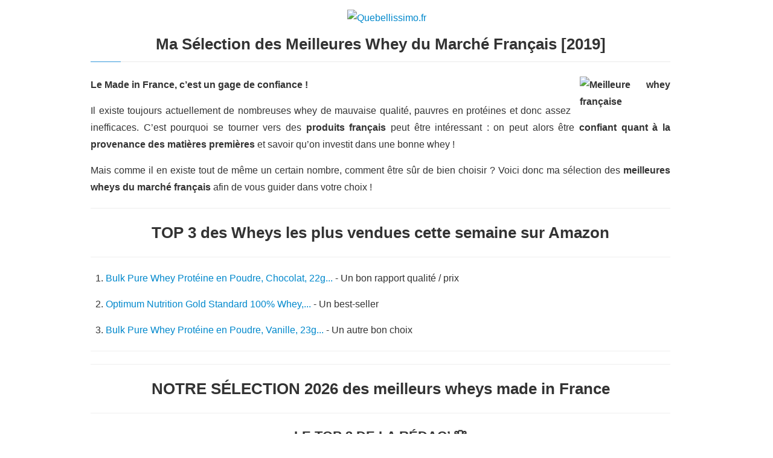

--- FILE ---
content_type: text/html; charset=UTF-8
request_url: https://quebellissimo.fr/comparatif-whey-francaise/
body_size: 22920
content:
<!DOCTYPE html>
<html lang="fr">

<head>
<meta charset="utf-8">

	
<title>  Ma Sélection des Meilleures Whey du Marché Français [2019] (2022)</title>
	

<meta name="viewport" content="width=device-width, initial-scale=1.0">

	
<meta name="description" content="">
	
  
<link rel="canonical" href="https://quebellissimo.fr/comparatif-whey-francaise/" />
<!-- styles -->
<style>
    .alignleft {
    float: left;
    margin-right: 15px;
}
.alignright {
    float: right;
    margin-left: 15px;
}
.aligncenter {
    float: none;
    clear: both;
    display: table;
    margin-left: auto;
    margin-right: auto;
}
.youtube{position:relative;padding-bottom:56.25%;padding-top:25px;margin-top:10px;margin-bottom:25px}.youtube iframe{position:absolute;top:0;left:0;width:100%;height:100%}article,aside,details,figcaption,figure,footer,header,hgroup,nav,section{display:block}a:focus{outline:#333 dotted thin;outline:-webkit-focus-ring-color auto 5px;outline-offset:-2px}a:active,a:hover{outline:0}sub,sup{position:relative;font-size:75%;line-height:0;vertical-align:baseline}sup{top:-.5em}img{max-width:100%;vertical-align:middle;border:0;height:auto;-ms-interpolation-mode:bicubic}button,input[type=button],input[type=checkbox],input[type=radio],input[type=reset],input[type=submit],label,select{cursor:pointer}@media print{*{color:#000!important;text-shadow:none!important;background:0 0!important;box-shadow:none!important}a,a:visited{text-decoration:underline}a[href]:after{content:" (" attr(href) ")"}.ir a:after,a[href^="#"]:after,a[href^="javascript:"]:after{content:""}img,tr{page-break-inside:avoid}img{max-width:100%!important}@page{margin:.5cm}h2,h3,p{orphans:3;widows:3}h2,h3{page-break-after:avoid}}body{margin:0;font-family:sans-serif;font-size:16px;line-height:1.785em;color:#333;background-color:#fff}a{color:#08c;text-decoration:none}a:focus,a:hover{color:#005580;text-decoration:underline}.row{margin-left:-20px}.row:after,.row:before{display:table;line-height:0;content:""}.row:after{clear:both}[class*=span]{float:left;min-height:1px;margin-left:20px}.container,.navbar-fixed-bottom .container,.navbar-fixed-top .container,.navbar-static-top .container,.span12{width:940px}.span6{width:460px}.span4{width:300px}.container{margin-right:auto;margin-left:auto}.container:after,.container:before{display:table;line-height:0;content:""}.container:after{clear:both}p{margin:0 0 15px}strong{font-weight:700}em{font-style:italic}h1,h2,h3,h4,h5,h6{margin:10px 0;font-family:inherit;font-weight:700;line-height:20px;color:inherit;text-rendering:optimizelegibility}h1,h2,h3{line-height:40px}h1{font-size:38.5px}h2{font-size:31.5px}h3{font-size:24.5px}h4{font-size:17.5px}ol,ul{padding:0;margin:0 0 10px 25px}li{line-height:1.785em}hr{margin:20px 0;border:0;border-top:1px solid #eee;border-bottom:1px solid #fff}button,input,label,select,textarea{font-size:14px;font-weight:400;line-height:20px}label{display:block;margin-bottom:5px}input:-moz-placeholder,textarea:-moz-placeholder{color:#999}input:-ms-input-placeholder,textarea:-ms-input-placeholder{color:#999}input:focus:invalid,select:focus:invalid,textarea:focus:invalid{color:#b94a48;border-color:#ee5f5b}input:focus:invalid:focus,select:focus:invalid:focus,textarea:focus:invalid:focus{border-color:#e9322d;-webkit-box-shadow:0 0 6px #f8b9b7;-moz-box-shadow:0 0 6px #f8b9b7;box-shadow:0 0 6px #f8b9b7}.form-inline .btn-group,.form-inline label,.form-search .btn-group,.form-search label{display:inline-block}table{max-width:100%;background-color:transparent;border-collapse:collapse;border-spacing:0}[class*=" icon-"],[class^=icon-]{display:inline-block;width:14px;height:14px;margin-top:1px;line-height:14px;vertical-align:text-top;background-image:url(../img/glyphicons-halflings.png);background-position:14px 14px;background-repeat:no-repeat}.icon-chevron-up{background-position:-288px -120px}.navbar{padding:5px 0 10px}.navbar-inner:after,.navbar-inner:before{display:table;line-height:0;content:""}.navbar-inner:after{clear:both}.navbar .container{width:auto}.navbar-static-top{position:static;margin-bottom:0}.navbar-fixed-bottom .container,.navbar-fixed-top .container,.navbar-static-top .container{width:940px}.navbar-inverse .navbar-search .search-query:-moz-placeholder{color:#ccc}.navbar-inverse .navbar-search .search-query:-ms-input-placeholder{color:#ccc}@-webkit-keyframes progress-bar-stripes{from{background-position:40px 0}to{background-position:0 0}}@-moz-keyframes progress-bar-stripes{from{background-position:40px 0}to{background-position:0 0}}@-ms-keyframes progress-bar-stripes{from{background-position:40px 0}to{background-position:0 0}}@-o-keyframes progress-bar-stripes{from{background-position:0 0}to{background-position:40px 0}}@keyframes progress-bar-stripes{from{background-position:40px 0}to{background-position:0 0}}@-ms-viewport{width:device-width}.hidden{display:none;visibility:hidden}@media(min-width:768px) and (max-width:979px){.row{margin-left:-20px}.row:after,.row:before{display:table;line-height:0;content:""}.row:after{clear:both}[class*=span]{float:left;min-height:1px;margin-left:20px}.container,.navbar-fixed-bottom .container,.navbar-fixed-top .container,.navbar-static-top .container,.span12{width:724px}.span6{width:352px}.span4{width:228px}}@media(max-width:767px){body{padding-right:20px;padding-left:20px}.navbar-fixed-bottom,.navbar-fixed-top,.navbar-static-top{margin-right:-20px;margin-left:-20px}.container{width:auto}.row,.thumbnails{margin-left:0}.row-fluid [class*=span],.uneditable-input[class*=span],[class*=span]{display:block;float:none;width:100%;margin-left:0;-webkit-box-sizing:border-box;-moz-box-sizing:border-box;box-sizing:border-box}.row-fluid .span12,.span12{width:100%;-webkit-box-sizing:border-box;-moz-box-sizing:border-box;box-sizing:border-box}}@media(max-width:979px){body{padding-top:0}.navbar .container{width:auto;padding:0}}.bold{font-weight:700}.call-action-prix,.notice{-webkit-border-radius:2px;-moz-border-radius:2px;border-radius:2px;background:#f8f8f8;border-right:1px solid #e9e9e9;border-top:1px solid #e9e9e9;border-bottom:1px solid #e9e9e9;border-left:1px solid #e9e9e9;padding:10px 20px 0;margin-bottom:20px;overflow:hidden}.coloredo{color:#3498db}.number{font-size:37.2px;line-height:60px;width:60px;height:60px;border-radius:30px;-webkit-border-radius:30px;-moz-border-radius:30px;-moz-background-clip:padding;-webkit-background-clip:padding-box;text-align:center;display:inline-block;background:#fff;font-family:helvetica neue,Helvetica,Arial,sans-serif;font-weight:700;color:#f47503;margin:0 0 32px}iframe{border:none}.row{margin-bottom:30px}.left{float:left}img.left{float:left;margin:0 10px 10px 0}a i:hover{text-decoration:none}header .navbar .logo{padding:0;margin-left:0}#maincontent{z-index:1000;margin-top:0}.rheading{margin-bottom:24px;position:relative;border-bottom:1px solid #e9e9e9;padding-bottom:9px}.rheading span{position:absolute;width:50px;height:1px;bottom:-1px;left:0;background:#3498db}.scrollup{position:fixed;width:48px;height:48px;bottom:20px;right:20px}a.scrollup{outline:0}a.scrollup:active,a.scrollup:focus,a.scrollup:hover{opacity:1;text-decoration:none}a.scrollup i:hover{text-decoration:none}aside{background:#fcfcfc;padding:20px 15px 0;margin:0 0 30px;border:1px solid #e6e6e6;-webkit-box-shadow:0 2px 0 rgba(0,0,0,.03);-moz-box-shadow:0 2px 0 rgba(0,0,0,.03);box-shadow:0 2px 0 rgba(0,0,0,.03);-webkit-box-sizing:border-box;-moz-box-sizing:border-box;box-sizing:border-box}aside .widget{margin-bottom:30px}aside .widget ul li{margin:5px 0 0}aside .widget h4{border-bottom:1px solid #e5e5e5;padding-bottom:10px;margin-bottom:15px}aside .widget ul.tags li{display:inline;border:none}aside .widget ul.tags li a{margin-bottom:10px;border:none;color:#fff}ul.post-meta{float:left;width:100%;list-style:none;padding:0 0 5px;border-bottom:1px dotted #e6e6e6;margin:0 0 15px}ul.post-meta li{float:left;list-style:none;margin:0 10px;font-size:11px}ul.post-meta li a{color:#737373}ul.post-meta li span{float:left;margin-left:5px}.error-body{padding:20px;text-align:center;color:#fff}.error-body h1{font-size:172px;line-height:160px;padding:15px 0 20px;margin-bottom:30px}.error-body h3{text-transform:none}.icon-circled,.icon-plain,.icon-rounded,.icon-square{margin:10px 10px 10px 0;display:inline-block!important;text-align:center!important;color:#fff;width:18px;height:18px;padding:3px;font-size:12px;line-height:18px;text-shadow:none;cursor:pointer}.icon-square{background-color:#3498db}.demoicon [class*=" icon-"],.demoicon [class^=icon-],[class*=" icon-"].left,[class^=icon-].left{float:left}[class*=" icon-"].active:hover,[class^=icon-].active:hover{background-color:rgba(0,0,0,.75)}[class*=" icon-"],[class^=icon-]{float:none;margin-top:1px;margin-right:.3em}.icon-48{width:32px;height:32px;padding:8px;font-size:28px;line-height:30px}h2.error{font-size:78px}ol.list,ul.list{margin:0 0 20px;padding:0}ul.list{list-style:none}ol.list{padding:0 0 0 15px}ul.list li{line-height:21px;margin:0 0 12px 5px}ul.list li p{line-height:21px}footer{color:#7e7e7e}footer.footer{background:#151515}footer .verybottom{padding-top:30px;background:#111}.center{text-align:center}@media(min-width:768px) and (max-width:979px){.navbar .navbar-inner .container .logo{padding-left:20px;padding-right:20px}}@media(max-width:767px){.navbar .navbar-inner .container .logo{padding-left:20px;padding-right:20px}.verybottom,footer{padding-left:20px;padding-right:20px;margin-left:-20px;margin-right:-20px}.verybottom p{text-align:center}}@media(max-width:480px){.verybottom{padding-left:20px;padding-right:20px;margin-left:-20px;margin-right:-20px}.verybottom p{text-align:center}}.h4{color:#333;font-family:sans-serif;font-weight:600;line-height:1.5em;font-size:18px}.hr{position:relative;border-bottom:1px solid #e9e9e9;border-top:1px solid #e9e9e9;padding:20px 0;margin:20px 0}.flag{display:inline-block;position:relative;width:16px;height:11px;background:url(https://www.exerse.fr/assets/img/flags.png) no-repeat}.flag. flag-kz{background-position:-144px -77px}.flag.flag-fr{background-position:-80px -44px}.flag. flag-io{background-position:-80px -66px}. flag.flag-nl{background-position:-240px -99px}.flag. flag-pw{background-position:0 -121px}. flag.flag-cv{background-position:-240px -22px}.flag. flag-cu{background-position:-224px -22px}. flag.flag-lk{background-position:-224px -77px}. flag.flag-lv{background-position:-32px -88px}.flag. flag-ai{background-position:-64px 0}. flag.flag-gb{background-position:-112px -44px}.flag. flag-gt{background-position:-80px -55px}.flag. flag-sy{background-position:-192px -132px}.flag. flag-ua{background-position:-224px -143px}. flag.flag-cl{background-position:-144px -22px}. flag.flag-so{background-position:-80px -132px}. flag.flag-us{background-position:0 -154px}. flag.flag-as{background-position:-160px 0}.flag. flag-vc{background-position:-64px -154px}.flag. flag-sb{background-position:-144px -121px}.flag.flag-it{background-position:-144px -66px}.flag. flag-gm{background-position:-256px -44px}. flag.flag-vg{background-position:-96px -154px}. flag.flag-cn{background-position:-176px -22px}.flag. flag-si{background-position:-256px -121px}img{max-width:100%;vertical-align:middle;border:0;-ms-interpolation-mode:bicubic}a{color:#08c;text-decoration:none}a:hover{color:#005580;text-decoration:underline}h1,h2,h3,h4,h5,h6{color:#333;font-family:sans-serif;font-weight:600;line-height:1.5em;margin-top:0;margin-bottom:15px}h1,h2{font-size:26px}h3{font-size:22px}h4{font-size:18px}input:focus:invalid:focus,select:focus:invalid:focus,textarea:focus:invalid:focus{-webkit-box-shadow:none;-moz-box-shadow:none;box-shadow:none}.navbar-static-top{position:static;margin-bottom:0}
</style>
<style>
.aawp-clearfix:after{content:".";display:block;clear:both;visibility:hidden;line-height:0;height:0}.aawp-clearfix{display:inline-block}html[xmlns] .aawp-clearfix{display:block}* html .aawp-clearfix{height:1%}.aawp .align-center{text-align:center}.aawp-button,.aawp .aawp-button{box-sizing:border-box;display:inline-block;margin:0;padding:7px 12px 6px;cursor:pointer;font-size:14px;font-weight:400;line-height:19px;text-align:center;text-decoration:none!important;background-color:#fff;border:1px solid #ccc!important;color:#333!important}.aawp-button:hover,.aawp .aawp-button:hover{text-decoration:none!important}.aawp-button:active,.aawp-button:focus,.aawp .aawp-button:active,.aawp .aawp-button:focus{box-shadow:none;text-decoration:none!important;outline:none}.aawp-button:visited,.aawp .aawp-button:visited{color:#333!important}.aawp-button:focus,.aawp-button:hover,.aawp .aawp-button:focus,.aawp .aawp-button:hover{border:1px solid #ccc!important;color:#333!important;background-color:#fafafa}.aawp-button.rounded,.aawp .aawp-button.rounded{border-radius:3px}.aawp-button.shadow,.aawp .aawp-button.shadow{box-shadow:0 1px 2px rgba(0,0,0,.3),inset 0 0 40px rgba(0,0,0,.1)}.aawp-button.aawp-button--amazon,.aawp .aawp-button.aawp-button--amazon{border-color:#9c7e31 #90742d #786025!important;border-radius:3px;box-shadow:inset 0 1px 0 hsla(0,0%,100%,.4);background:#f0c14b;background:linear-gradient(180deg,#f7dfa5,#f0c14b) repeat scroll 0 0 transparent;color:#111!important}.aawp-button.aawp-button--amazon:active,.aawp-button.aawp-button--amazon:focus,.aawp-button.aawp-button--amazon:hover,.aawp .aawp-button.aawp-button--amazon:active,.aawp .aawp-button.aawp-button--amazon:focus,.aawp .aawp-button.aawp-button--amazon:hover{background:#eeb933;background:linear-gradient(180deg,#f5d78e,#eeb933) repeat scroll 0 0 transparent;color:#111!important}.aawp-button.aawp-button--blue,.aawp .aawp-button.aawp-button--blue{background-color:#3498db;border-color:#3498db!important;color:#fff!important}.aawp-button.aawp-button--blue:visited,.aawp .aawp-button.aawp-button--blue:visited{color:#fff!important}.aawp-button.aawp-button--blue:focus,.aawp-button.aawp-button--blue:hover,.aawp .aawp-button.aawp-button--blue:focus,.aawp .aawp-button.aawp-button--blue:hover{border:1px solid #3498db!important;color:#fff!important;background-color:#2b94d9}.aawp-button.aawp-button--red,.aawp .aawp-button.aawp-button--red{background-color:#e74c3c;border-color:#e74c3c!important;color:#fff!important}.aawp-button.aawp-button--red:visited,.aawp .aawp-button.aawp-button--red:visited{color:#fff!important}.aawp-button.aawp-button--red:focus,.aawp-button.aawp-button--red:hover,.aawp .aawp-button.aawp-button--red:focus,.aawp .aawp-button.aawp-button--red:hover{border:1px solid #e74c3c!important;color:#fff!important;background-color:#e64433}.aawp-button.aawp-button--green,.aawp .aawp-button.aawp-button--green{background-color:#27ae60;border-color:#27ae60!important;color:#fff!important}.aawp-button.aawp-button--green:visited,.aawp .aawp-button.aawp-button--green:visited{color:#fff!important}.aawp-button.aawp-button--green:focus,.aawp-button.aawp-button--green:hover,.aawp .aawp-button.aawp-button--green:focus,.aawp .aawp-button.aawp-button--green:hover{border:1px solid #27ae60!important;color:#fff!important;background-color:#25a65b}.aawp-button.aawp-button--yellow,.aawp .aawp-button.aawp-button--yellow{background-color:#ffdf88;border-color:#ffdf88!important;color:#333!important}.aawp-button.aawp-button--yellow:visited,.aawp .aawp-button.aawp-button--yellow:visited{color:#333!important}.aawp-button.aawp-button--yellow:focus,.aawp-button.aawp-button--yellow:hover,.aawp .aawp-button.aawp-button--yellow:focus,.aawp .aawp-button.aawp-button--yellow:hover{border:1px solid #ffdf88!important;color:#333!important;background-color:#ffdc7e}.aawp-button.aawp-button--orange,.aawp .aawp-button.aawp-button--orange{background-color:#f39c12;border-color:#f39c12!important;color:#fff!important}.aawp-button.aawp-button--orange:visited,.aawp .aawp-button.aawp-button--orange:visited{color:#fff!important}.aawp-button.aawp-button--orange:focus,.aawp-button.aawp-button--orange:hover,.aawp .aawp-button.aawp-button--orange:focus,.aawp .aawp-button.aawp-button--orange:hover{border:1px solid #f39c12!important;color:#fff!important;background-color:#ef970c}.aawp-button.aawp-button--dark,.aawp .aawp-button.aawp-button--dark{background-color:#363636;border-color:#363636!important;color:#fff!important}.aawp-button.aawp-button--dark:visited,.aawp .aawp-button.aawp-button--dark:visited{color:#fff!important}.aawp-button.aawp-button--dark:focus,.aawp-button.aawp-button--dark:hover,.aawp .aawp-button.aawp-button--dark:focus,.aawp .aawp-button.aawp-button--dark:hover{border:1px solid #363636!important;color:#fff!important;background-color:#313131}.aawp-button.aawp-button--icon,.aawp .aawp-button.aawp-button--icon{position:relative;padding-left:32px}.aawp-button.aawp-button--icon:before,.aawp .aawp-button.aawp-button--icon:before{position:absolute;content:"";top:0;right:0;bottom:0;left:0;background-repeat:no-repeat;background-size:14px 14px;background-position:9px}.aawp-button.aawp-button--icon-amazon-black:before,.aawp .aawp-button.aawp-button--icon-amazon-black:before{background-image:url(../../img/icon-amazon-black.svg)}.aawp-button.aawp-button--icon-black:before,.aawp .aawp-button.aawp-button--icon-black:before{background-image:url(../../img/icon-cart-black.svg)}.aawp-button.aawp-button--icon-amazon-white:before,.aawp .aawp-button.aawp-button--icon-amazon-white:before{background-image:url(../../img/icon-amazon-white.svg)}.aawp-button.aawp-button--icon-white:before,.aawp .aawp-button.aawp-button--icon-white:before{background-image:url(../../img/icon-cart-white.svg)}a.aawp-star-rating,a.aawp-star-rating:active,a.aawp-star-rating:focus,a.aawp-star-rating:hover{border:none;box-shadow:none;outline:none;text-decoration:none}.aawp-star-rating{position:relative;display:inline-block;background-image:url(../../img/stars/v1.svg);height:16px;width:80px;background-size:16px 16px}.aawp-star-rating,.aawp-star-rating>span{background-repeat:repeat-x;background-position:0;vertical-align:middle}.aawp-star-rating>span{position:absolute;top:0;bottom:0;left:0;display:block;background-image:url(../../img/stars/v1-active.svg);height:16px;width:80px;background-size:16px 16px}.aawp-star-rating--medium,.aawp-star-rating--medium>span{height:20px;width:100px;background-size:20px 20px}.aawp-star-rating--large,.aawp-star-rating--large>span{height:30px;width:150px;background-size:30px 30px}.aawp-star-rating--v2{background-image:url(../../img/stars/v2.svg)}.aawp-star-rating--v2>span{background-image:url(../../img/stars/v2-active.svg)}.aawp-star-rating--v3{background-image:url(../../img/stars/v3.svg)}.aawp-star-rating--v3>span{background-image:url(../../img/stars/v3-active.svg)}.aawp-star-rating--v4{background-image:url(../../img/stars/v4.svg)}.aawp-star-rating--v4>span{background-image:url(../../img/stars/v4-active.svg)}.aawp-star-rating--v5{background-image:url(../../img/stars/v5.svg)}.aawp-star-rating--v5>span{background-image:url(../../img/stars/v5-active.svg)}.aawp-star-rating--v6{background-image:url(../../img/stars/v6.svg)}.aawp-star-rating--v6>span{background-image:url(../../img/stars/v6-active.svg)}.aawp-star-rating--v7{background-image:url(../../img/stars/v7.svg)}.aawp-star-rating--v7>span{background-image:url(../../img/stars/v7-active.svg)}.aawp-star-rating--wayl{background-image:url(../../img/stars/wayl.svg)}.aawp-star-rating--wayl>span{background-image:url(../../img/stars/wayl-active.svg)}.aawp-star-rating--wayl.aawp-star-rating--small,.aawp-star-rating--wayl.aawp-star-rating--small>span{height:16px;width:60px;background-size:12px 16px}.aawp-star-rating--wayl.aawp-star-rating--medium,.aawp-star-rating--wayl.aawp-star-rating--medium>span{height:20px;width:75px;background-size:15px 20px}.aawp-star-rating--wayl.aawp-star-rating--large,.aawp-star-rating--wayl.aawp-star-rating--large>span{height:30px;width:115px;background-size:23px 30px}.aawp-product{position:relative;margin:0 0 30px;width:100%}.aawp-product .aawp-product__title{word-wrap:break-word}.aawp-product__ribbon{padding:0 20px;font-weight:400;font-size:12px;line-height:20px;text-transform:uppercase}.aawp-product__ribbon--sale{background:#27ae60;border-bottom-left-radius:2px;color:#fff}.aawp-product__ribbon--bestseller{background:#e47911;border-bottom-right-radius:2px;color:#fff}.aawp-product__ribbon--new{background:#d9534f;border-bottom-right-radius:2px;color:#fff}.aawp.aawp-box.box--widget,.widget .aawp-box{box-sizing:border-box;margin-bottom:15px;padding:15px 10px 10px}.aawp.aawp-box.box--widget *,.aawp.aawp-box.box--widget :after,.aawp.aawp-box.box--widget :before,.widget .aawp-box *,.widget .aawp-box :after,.widget .aawp-box :before{box-sizing:border-box}.aawp.aawp-box.box--widget:last-child,.widget .aawp-box:last-child{margin-bottom:0}.aawp.aawp-box.box--widget.sale,.widget .aawp-box.sale{padding-top:30px}.aawp.aawp-box.box--widget .aawp-box__thumb,.widget .aawp-box .aawp-box__thumb{float:none;width:100%;margin-bottom:10px}.aawp.aawp-box.box--widget .aawp-box__image,.widget .aawp-box .aawp-box__image{max-width:120px;margin-bottom:5px}.aawp.aawp-box.box--widget .aawp-box__content,.widget .aawp-box .aawp-box__content{margin-left:0;padding-left:0}.aawp.aawp-box.box--widget .aawp-box__title,.widget .aawp-box .aawp-box__title{font-size:14px!important;line-height:1.3!important;text-align:center}.aawp.aawp-box.box--widget .aawp-box__footer,.widget .aawp-box .aawp-box__footer{text-align:center;margin-left:0;padding-left:0}.aawp.aawp-box.box--widget .aawp-box__footer p,.widget .aawp-box .aawp-box__footer p{margin:0}.aawp.aawp-box.box--widget .aawp-box__rating,.widget .aawp-box .aawp-box__rating{margin-left:0}.aawp.aawp-box.box--widget .aawp-box__pricing,.widget .aawp-box .aawp-box__pricing{margin:0 0 10px}.aawp.aawp-box.box--widget .aawp-box__price,.widget .aawp-box .aawp-box__price{line-height:1!important;margin-bottom:5px}.aawp.aawp-box.box--widget .aawp-box__price--old,.widget .aawp-box .aawp-box__price--old{font-size:13px!important}.aawp.aawp-box.box--widget .aawp-box__price--saved,.widget .aawp-box .aawp-box__price--saved{margin-top:0}.aawp.aawp-box.box--widget .aawp-box__price--current,.widget .aawp-box .aawp-box__price--current{display:block!important;font-size:18px!important;margin:0}.aawp.aawp-box.box--widget .aawp-box__prime,.widget .aawp-box .aawp-box__prime{margin:5px 0 0!important}.aawp.aawp-box.box--widget .aawp-box__btn,.widget .aawp-box .aawp-box__btn{margin-top:5px;margin-left:0}.aawp.aawp-box.box--widget .aawp-box__info,.widget .aawp-box .aawp-box__info{position:static;display:block;margin-top:10px;max-width:100%;text-align:center}.aawp.aawp-box.box--widget.inline-info .aawp-box__thumb,.widget .aawp-box.inline-info .aawp-box__thumb{margin-bottom:10px}.aawp.aawp-box.box--widget .aawp-box__description,.aawp.aawp-box.box--widget .aawp-box__reviews,.widget .aawp-box .aawp-box__description,.widget .aawp-box .aawp-box__reviews{display:none}.aawp .aawp-product--horizontal{zoom:1;display:block;max-width:100%;padding:20px;background:#fff;border:1px solid #ececec;font-size:15px;line-height:1.6;white-space:normal}.aawp .aawp-product--horizontal:after,.aawp .aawp-product--horizontal:before{content:" ";display:table}.aawp .aawp-product--horizontal:after{clear:both}.aawp .aawp-product--horizontal.aawp-product--ribbon{padding-top:35px}@media (min-width:769px){.aawp .aawp-product--horizontal.aawp-product--css-adjust-image-large .aawp-product__thumb{width:250px}.aawp .aawp-product--horizontal.aawp-product--css-adjust-image-large .aawp-product__content{margin-left:250px;padding-left:40px}}.aawp .aawp-product--horizontal .aawp-product__thumb{float:left;width:160px}@media (max-width:768px){.aawp .aawp-product--horizontal .aawp-product__thumb{float:none;width:100%}}.aawp .aawp-product--horizontal .aawp-product__image{display:block;height:auto;margin:0 auto 15px;max-height:200px;max-width:100%;width:auto;border:none;box-shadow:none}.aawp .aawp-product--horizontal .aawp-product__rating{margin:0 auto 10px;text-align:center}.aawp .aawp-product--horizontal .aawp-product__reviews{margin-top:5px;font-size:12px;color:#666;text-align:center}.aawp .aawp-product--horizontal .aawp-product__content{margin-left:160px;padding-left:20px}@media (max-width:768px){.aawp .aawp-product--horizontal .aawp-product__content{margin:0;padding:0}}.aawp .aawp-product--horizontal .aawp-product__title{display:block;margin:0 0 15px;font-size:18px;font-weight:700}@media (max-width:480px){.aawp .aawp-product--horizontal .aawp-product__title{margin-bottom:5px;font-size:16px}}.aawp .aawp-product--horizontal .aawp-product__description{margin:0}.aawp .aawp-product--horizontal .aawp-product__description>p{margin:0 0 5px}.aawp .aawp-product--horizontal .aawp-product__description>p:empty{display:none}.aawp .aawp-product--horizontal .aawp-product__description>ul{margin:0 0 5px;padding:0 0 0 20px;list-style-type:disc;list-style-position:outside!important}.aawp .aawp-product--horizontal .aawp-product__description>ul li{margin:0;padding:0;background:none;word-wrap:break-word}@media (max-width:480px){.aawp .aawp-product--horizontal .aawp-product__description{display:none}}.aawp .aawp-product--horizontal .aawp-product__footer{text-align:right;margin-left:160px;padding-left:20px}@media (max-width:768px){.aawp .aawp-product--horizontal .aawp-product__footer{margin:0;padding:0}}.aawp .aawp-product--horizontal .aawp-product__pricing{display:block;margin-bottom:5px}.aawp .aawp-product--horizontal .aawp-product__pricing .aawp-product__price--current:empty,.aawp .aawp-product--horizontal .aawp-product__pricing .aawp-product__price--old:empty,.aawp .aawp-product--horizontal .aawp-product__pricing .aawp-product__price:empty,.aawp .aawp-product--horizontal .aawp-product__pricing:empty{display:none;margin:0}.aawp .aawp-product--horizontal .aawp-product__pricing span+span{margin-left:15px}.aawp .aawp-product--horizontal .aawp-product__pricing span+span.aawp-check-premium,.aawp .aawp-product--horizontal .aawp-product__pricing span+span.aawp-check-prime{margin-left:5px}@media (max-width:480px){.aawp .aawp-product--horizontal .aawp-product__pricing{margin-bottom:0}}.aawp .aawp-product--horizontal .aawp-product__price{display:inline-block;line-height:34px;vertical-align:middle}.aawp .aawp-product--horizontal .aawp-product__price--old{font-size:14px;text-decoration:line-through;color:#666}.aawp .aawp-product--horizontal .aawp-product__price--current{font-size:20px;font-weight:700}@media (max-width:480px){.aawp .aawp-product--horizontal .aawp-product__price--current{font-size:16px}}.aawp .aawp-product--horizontal .aawp-product__price--saved{border-radius:2px;background:#27ae60;background:rgba(39,174,96,.8);padding:4px 6px;color:#fff;font-size:12px;line-height:12px;margin-top:11px;margin-bottom:11px}.aawp .aawp-product--horizontal .aawp-button+.aawp-button{margin-left:15px;margin-top:5px}.aawp .aawp-product--horizontal .aawp-product__ribbon{position:absolute;padding:0 15px}.aawp .aawp-product--horizontal .aawp-product__ribbon--bestseller,.aawp .aawp-product--horizontal .aawp-product__ribbon--new{top:-1px;left:-1px}.aawp .aawp-product--horizontal .aawp-product__ribbon--sale{top:-1px;right:-1px}.aawp .aawp-product--horizontal .aawp-product__info{position:absolute;bottom:10px;left:15px;max-width:225px;color:#666;font-size:11px;text-align:left}@media (max-width:768px){.aawp .aawp-product--horizontal .aawp-product__info{position:static;display:block;margin-top:10px;max-width:100%}}@media (min-width:768px){.aawp .aawp-product--horizontal.aawp-product--inline-info .aawp-product__thumb{margin-bottom:30px}}.aawp .aawp-product--horizontal.aawp-product--style-light{box-shadow:0 1px 2px rgba(0,0,0,.3),inset 0 0 40px rgba(0,0,0,.1)}.aawp .aawp-product--horizontal.aawp-product--style-dark{background:#232f3e;color:#e2e2e2}.aawp .aawp-product--horizontal.aawp-product--style-dark .aawp-product__title,.aawp .aawp-product--horizontal.aawp-product--style-dark .aawp-product__title:visited{color:#fff}.aawp .aawp-product--horizontal.aawp-product--style-dark .aawp-product__teaser,.aawp .aawp-product--horizontal.aawp-product--style-dark .aawp-product__title:focus,.aawp .aawp-product--horizontal.aawp-product--style-dark .aawp-product__title:hover{color:#e2e2e2}.aawp .aawp-product--horizontal.aawp-product--style-dark .aawp-product__price--current{color:#fff}.aawp .aawp-product--horizontal.aawp-product--style-dark .aawp-product__info,.aawp .aawp-product--horizontal.aawp-product--style-dark .aawp-product__price--old,.aawp .aawp-product--horizontal.aawp-product--style-dark .aawp-product__reviews{color:#ccc}.aawp .aawp-product--horizontal.aawp-product--style-dark .aawp-star-rating--wayl{background-image:url(img/stars/wayl-inverted.svg)}.aawp .aawp-product--horizontal.aawp-product--style-dark .aawp-star-rating--wayl>span{background-image:url(img/stars/wayl-inverted-active.svg)}.aawp .aawp-product--horizontal.aawp-product--style-wayl{background:#96281b;color:#e2e2e2}.aawp .aawp-product--horizontal.aawp-product--style-wayl .aawp-product__title,.aawp .aawp-product--horizontal.aawp-product--style-wayl .aawp-product__title:visited{color:#fff}.aawp .aawp-product--horizontal.aawp-product--style-wayl .aawp-product__teaser,.aawp .aawp-product--horizontal.aawp-product--style-wayl .aawp-product__title:focus,.aawp .aawp-product--horizontal.aawp-product--style-wayl .aawp-product__title:hover{color:#e2e2e2}.aawp .aawp-product--horizontal.aawp-product--style-wayl .aawp-product__price--current{color:#fff}.aawp .aawp-product--horizontal.aawp-product--style-wayl .aawp-product__info,.aawp .aawp-product--horizontal.aawp-product--style-wayl .aawp-product__price--old,.aawp .aawp-product--horizontal.aawp-product--style-wayl .aawp-product__reviews{color:#ccc}.aawp .aawp-product--horizontal.aawp-product--style-wayl .aawp-star-rating--wayl{background-image:url(img/stars/wayl-inverted.svg)}.aawp .aawp-product--horizontal.aawp-product--style-wayl .aawp-star-rating--wayl>span{background-image:url(img/stars/wayl-inverted-active.svg)}.aawp .aawp-product--widget-vertical{zoom:1;background:#fff;border:1px solid #ececec;color:inherit;position:relative;display:block;max-width:100%;font-size:15px;line-height:1.6;white-space:normal;min-width:100%;padding:15px;margin:0 0 20px}.aawp .aawp-product--widget-vertical:after,.aawp .aawp-product--widget-vertical:before{content:" ";display:table}.aawp .aawp-product--widget-vertical:after{clear:both}@media (max-width:480px){.aawp .aawp-product--widget-vertical{margin-bottom:15px}}.aawp .aawp-product--widget-vertical.ribbon{padding-top:35px}.aawp .aawp-product--widget-vertical .aawp-box__thumb{float:left;width:160px}@media (max-width:768px){.aawp .aawp-product--widget-vertical .aawp-box__thumb{float:none;width:100%}}.aawp .aawp-product--widget-vertical .aawp-box__image{display:block;height:auto;margin:0 auto 15px;max-width:100%;border:none;box-shadow:none}.aawp .aawp-product--widget-vertical .aawp-box__rating{margin:0 auto 10px;text-align:center}.aawp .aawp-product--widget-vertical .aawp-box__reviews{margin-top:5px;font-size:12px;color:#666;text-align:center}.aawp .aawp-product--widget-vertical .aawp-box__content{margin-left:160px;padding-left:20px}@media (max-width:768px){.aawp .aawp-product--widget-vertical .aawp-box__content{margin:0;padding:0}}.aawp .aawp-product--widget-vertical .aawp-box__title{display:block;margin:0 0 15px;font-size:18px;font-weight:700}@media (max-width:480px){.aawp .aawp-product--widget-vertical .aawp-box__title{margin-bottom:5px;font-size:16px}}.aawp .aawp-product--widget-vertical .aawp-box__description{margin:0}.aawp .aawp-product--widget-vertical .aawp-box__description>p{margin:0 0 5px}.aawp .aawp-product--widget-vertical .aawp-box__description>p:empty{display:none}.aawp .aawp-product--widget-vertical .aawp-box__description>ul{margin:0 0 5px;padding:0 0 0 20px;list-style-position:outside!important}.aawp .aawp-product--widget-vertical .aawp-box__description>ul li{margin:0;padding:0}@media (max-width:480px){.aawp .aawp-product--widget-vertical .aawp-box__description{display:none}}.aawp .aawp-product--widget-vertical .aawp-box__footer{text-align:right;margin-left:160px;padding-left:20px}@media (max-width:768px){.aawp .aawp-product--widget-vertical .aawp-box__footer{margin:0;padding:0}}.aawp .aawp-product--widget-vertical .aawp-box__pricing{display:block;margin-bottom:5px}.aawp .aawp-product--widget-vertical .aawp-box__pricing:empty{display:none}.aawp .aawp-product--widget-vertical .aawp-box__pricing span+span{margin-left:15px}.aawp .aawp-product--widget-vertical .aawp-box__pricing span+span.aawp-check-premium,.aawp .aawp-product--widget-vertical .aawp-box__pricing span+span.aawp-check-prime{margin-left:5px}@media (max-width:480px){.aawp .aawp-product--widget-vertical .aawp-box__pricing{margin-bottom:0}}.aawp .aawp-product--widget-vertical .aawp-box__price{display:inline-block;line-height:34px;vertical-align:middle}.aawp .aawp-product--widget-vertical .aawp-box__price--old{font-size:14px;text-decoration:line-through;color:#666}.aawp .aawp-product--widget-vertical .aawp-box__price--current{font-size:20px;font-weight:700}@media (max-width:480px){.aawp .aawp-product--widget-vertical .aawp-box__price--current{font-size:16px}}.aawp .aawp-product--widget-vertical .aawp-box__price--saved{border-radius:2px;background:#27ae60;background:rgba(39,174,96,.8);padding:4px 6px;color:#fff;font-size:12px;line-height:12px;margin-top:11px;margin-bottom:11px}.aawp .aawp-product--widget-vertical .aawp-button+.aawp-button{margin-left:15px;margin-top:5px}.aawp .aawp-product--widget-vertical .aawp-box__ribbon{position:absolute;font-weight:400;font-size:12px;text-transform:uppercase;color:#fff;line-height:20px;padding:0 15px}.aawp .aawp-product--widget-vertical .aawp-box__bestseller{top:-1px;left:-1px;background:#e47911;background:rgba(228,121,17,.8);border-bottom-right-radius:2px}.aawp .aawp-product--widget-vertical .aawp-box__sale{top:-1px;right:-1px;background:#27ae60;background:rgba(39,174,96,.8);border-bottom-left-radius:2px}.aawp .aawp-product--widget-vertical .aawp-box__info{position:absolute;bottom:10px;left:15px;max-width:225px;color:#666;font-size:11px;text-align:left}@media (max-width:768px){.aawp .aawp-product--widget-vertical .aawp-box__info{position:static;display:block;margin-top:10px;max-width:100%}}@media (min-width:768px){.aawp .aawp-product--widget-vertical.inline-info .aawp-box__thumb{margin-bottom:30px}}.aawp .aawp-product--widget-vertical.aawp-product--ribbon{padding-top:25px}.aawp .aawp-product--widget-vertical .aawp-product__ribbon{padding:0 10px}.aawp .aawp-product--widget-vertical .aawp-product__ribbon--sale{position:absolute;top:-1px;right:-1px}.aawp .aawp-product--widget-vertical .aawp-product__ribbon--bestseller,.aawp .aawp-product--widget-vertical .aawp-product__ribbon--new{position:absolute;top:-1px;left:-1px}.aawp .aawp-product--widget-vertical .aawp-product__image-link{margin:0;border:none;box-shadow:none;outline:none;text-decoration:none}.aawp .aawp-product--widget-vertical .aawp-product__image-link:active,.aawp .aawp-product--widget-vertical .aawp-product__image-link:focus,.aawp .aawp-product--widget-vertical .aawp-product__image-link:hover{border:none;box-shadow:none;outline:none;text-decoration:none}.aawp .aawp-product--widget-vertical .aawp-product__image{display:block;width:100%\9;max-width:100%;height:auto;margin:0 auto;max-height:200px;-o-object-fit:contain;object-fit:contain}.aawp .aawp-product--widget-vertical .aawp-product__content{position:relative}.aawp .aawp-product--widget-vertical .aawp-product__title{display:block;margin-top:10px;border:none;box-shadow:none;outline:none;text-decoration:none;font-size:14px;font-weight:700;line-height:1.3;text-align:center}.aawp .aawp-product--widget-vertical .aawp-product__meta{margin-top:5px;text-align:center}.aawp .aawp-product--widget-vertical .aawp-product__meta .aawp-check-prime,.aawp .aawp-product--widget-vertical .aawp-product__meta .aawp-star-rating{margin:0 5px}.aawp .aawp-product--widget-vertical .aawp-product__reviews{display:inline-block;color:#666;font-size:14px;line-height:14px;vertical-align:-10%}.aawp .aawp-product--widget-vertical .aawp-product__footer{text-align:center}.aawp .aawp-product--widget-vertical .aawp-product__footer .aawp-button{margin-top:10px}.aawp .aawp-product--widget-vertical .aawp-product__pricing{margin-top:10px;width:100%}.aawp .aawp-product--widget-vertical .aawp-product__pricing .aawp-check-prime{display:block;margin:7px auto 0}.aawp .aawp-product--widget-vertical .aawp-product__pricing .aawp-product__price--current:empty,.aawp .aawp-product--widget-vertical .aawp-product__pricing .aawp-product__price--old:empty,.aawp .aawp-product--widget-vertical .aawp-product__pricing .aawp-product__price:empty,.aawp .aawp-product--widget-vertical .aawp-product__pricing:empty{display:none;margin:0}.aawp .aawp-product--widget-vertical .aawp-product__price{margin:0 5px;line-height:18px}.aawp .aawp-product--widget-vertical .aawp-product__price--old{color:#666;font-size:13px;text-decoration:line-through}.aawp .aawp-product--widget-vertical .aawp-product__price--current{font-size:18px;font-weight:700}.aawp .aawp-product--widget-vertical .aawp-product__info{display:block;margin-top:10px;color:#666;font-size:11px;text-align:center}.aawp .aawp-product--widget-vertical.aawp-product--style-light{box-shadow:0 1px 2px rgba(0,0,0,.3),inset 0 0 40px rgba(0,0,0,.1)}.aawp .aawp-product--widget-vertical.aawp-product--style-dark{background:#232f3e;color:#e2e2e2}.aawp .aawp-product--widget-vertical.aawp-product--style-dark .aawp-product__title,.aawp .aawp-product--widget-vertical.aawp-product--style-dark .aawp-product__title:visited{color:#fff}.aawp .aawp-product--widget-vertical.aawp-product--style-dark .aawp-product__teaser,.aawp .aawp-product--widget-vertical.aawp-product--style-dark .aawp-product__title:focus,.aawp .aawp-product--widget-vertical.aawp-product--style-dark .aawp-product__title:hover{color:#e2e2e2}.aawp .aawp-product--widget-vertical.aawp-product--style-dark .aawp-product__price--current{color:#fff}.aawp .aawp-product--widget-vertical.aawp-product--style-dark .aawp-product__info,.aawp .aawp-product--widget-vertical.aawp-product--style-dark .aawp-product__price--old,.aawp .aawp-product--widget-vertical.aawp-product--style-dark .aawp-product__reviews{color:#ccc}.aawp .aawp-product--widget-vertical.aawp-product--style-dark .aawp-star-rating--wayl{background-image:url(img/stars/wayl-inverted.svg)}.aawp .aawp-product--widget-vertical.aawp-product--style-dark .aawp-star-rating--wayl>span{background-image:url(img/stars/wayl-inverted-active.svg)}.aawp .aawp-product--widget-vertical.aawp-product--style-dark .aawp-product__price--current{color:#e2e2e2}.aawp .aawp-product--widget-vertical.aawp-product--style-wayl{background:#96281b;color:#e2e2e2}.aawp .aawp-product--widget-vertical.aawp-product--style-wayl .aawp-product__title,.aawp .aawp-product--widget-vertical.aawp-product--style-wayl .aawp-product__title:visited{color:#fff}.aawp .aawp-product--widget-vertical.aawp-product--style-wayl .aawp-product__teaser,.aawp .aawp-product--widget-vertical.aawp-product--style-wayl .aawp-product__title:focus,.aawp .aawp-product--widget-vertical.aawp-product--style-wayl .aawp-product__title:hover{color:#e2e2e2}.aawp .aawp-product--widget-vertical.aawp-product--style-wayl .aawp-product__price--current{color:#fff}.aawp .aawp-product--widget-vertical.aawp-product--style-wayl .aawp-product__info,.aawp .aawp-product--widget-vertical.aawp-product--style-wayl .aawp-product__price--old,.aawp .aawp-product--widget-vertical.aawp-product--style-wayl .aawp-product__reviews{color:#ccc}.aawp .aawp-product--widget-vertical.aawp-product--style-wayl .aawp-star-rating--wayl{background-image:url(img/stars/wayl-inverted.svg)}.aawp .aawp-product--widget-vertical.aawp-product--style-wayl .aawp-star-rating--wayl>span{background-image:url(img/stars/wayl-inverted-active.svg)}.aawp .aawp-product--widget-vertical.aawp-product--style-wayl .aawp-product__price--current{color:#e2e2e2}.thrv_wrapper div.aawp,.thrv_wrapper div.aawp div{box-sizing:border-box}.thrv_wrapper .aawp .aawp-product--vertical{min-width:auto}.aawp,.aawp *,.aawp :after,.aawp :before,.aawp div,.aawp div *,.aawp div :after,.aawp div :before,.aawp span,.aawp span *,.aawp span :after,.aawp span :before{box-sizing:border-box}.aawp-credits,.aawp-disclaimer{font-size:12px}.aawp a.aawp-check-premium,.aawp a.aawp-check-premium:active,.aawp a.aawp-check-premium:focus,.aawp a.aawp-check-premium:hover,.aawp a.aawp-check-premium:visited,.aawp a.aawp-check-prime,.aawp a.aawp-check-prime:active,.aawp a.aawp-check-prime:focus,.aawp a.aawp-check-prime:hover,.aawp a.aawp-check-prime:visited,a.aawp-check-premium,a.aawp-check-premium:active,a.aawp-check-premium:focus,a.aawp-check-premium:hover,a.aawp-check-premium:visited,a.aawp-check-prime,a.aawp-check-prime:active,a.aawp-check-prime:focus,a.aawp-check-prime:hover,a.aawp-check-prime:visited{border:none;box-shadow:none;outline:none;text-decoration:none}.aawp-check-prime,.aawp .aawp-check-prime{display:inline-block;width:55px;height:16px;background-image:url(../../img/icon-check-prime.png);vertical-align:middle}@media (-webkit-min-device-pixel-ratio:2),(min-resolution:192dpi){.aawp-check-prime,.aawp .aawp-check-prime{background-image:url(../../img/icon-check-prime@2x.png);background-size:55px 16px}}.aawp-check-prime.aawp-check-prime--jp,.aawp .aawp-check-prime.aawp-check-prime--jp{background-image:url(../../img/icon-check-prime-jp.png)}@media (-webkit-min-device-pixel-ratio:2),(min-resolution:192dpi){.aawp-check-prime.aawp-check-prime--jp,.aawp .aawp-check-prime.aawp-check-prime--jp{background-image:url(../../img/icon-check-prime-jp.png)}}.aawp-check-premium,.aawp .aawp-check-premium{display:inline-block;width:75px;height:16px;background-image:url(../../img/icon-check-premium.png);vertical-align:middle}.aawp-link{position:relative}.aawp-link-icon-container{position:relative;display:inline-block;height:16px;width:16px;box-shadow:none;text-decoration:none;outline:none;border:none;overflow:visible}.aawp-link-icon-container--large{width:66px}.aawp-link-icon{position:absolute;bottom:-2px;left:0;display:block;height:16px;width:16px;max-width:none;max-height:none;min-width:0;min-height:0;background-repeat:no-repeat;background-size:100%;background-position:50%;transition:all .5s;overflow:visible}.aawp-link-icon.amazon{background-image:url(../../img/icon-amazon.svg)}.aawp-link-icon.cart{background-color:#fff;background-color:hsla(0,0%,100%,.8);background-image:url(../../img/icon-cart-black.svg)}.aawp-link-icon.amazon-logo{bottom:-5px;height:20px;width:66px;background-image:url(../../img/icon-amazon-logo.png)}.aawp-link-icon-container:hover .aawp-link-icon,.aawp-link:hover+.aawp-link-icon-container .aawp-link-icon{height:30px;width:30px}.aawp-link-icon-container:hover .aawp-link-icon.amazon-logo,.aawp-link:hover+.aawp-link-icon-container .aawp-link-icon.amazon-logo{height:30px;width:99px}.aawp.aawp-box{zoom:1;position:relative;display:block;margin:0 0 20px;max-width:100%;padding:20px;background:#fff;border:1px solid #ececec;font-size:15px;line-height:1.6;white-space:normal}.aawp.aawp-box,.aawp.aawp-box *,.aawp.aawp-box :after,.aawp.aawp-box :before{box-sizing:border-box}.aawp.aawp-box:after,.aawp.aawp-box:before{content:" ";display:table}.aawp.aawp-box:after{clear:both}@media (max-width:480px){.aawp.aawp-box{margin-bottom:15px}}.aawp.aawp-box.ribbon{padding-top:35px}.aawp.aawp-box .aawp-box__thumb{float:left;width:160px}@media (max-width:768px){.aawp.aawp-box .aawp-box__thumb{float:none;width:100%}}.aawp.aawp-box .aawp-box__image{display:block;height:auto;margin:0 auto 15px;max-width:100%;border:none;box-shadow:none}.aawp.aawp-box .aawp-box__rating{margin:0 auto 10px;text-align:center}.aawp.aawp-box .aawp-box__rating .aawp-star-rating,.aawp.aawp-box .aawp-box__rating .aawp-star-rating:active,.aawp.aawp-box .aawp-box__rating .aawp-star-rating:focus,.aawp.aawp-box .aawp-box__rating .aawp-star-rating:hover{border:none;box-shadow:none;outline:none;text-decoration:none}.aawp.aawp-box .aawp-box__reviews{margin-top:5px;font-size:12px;color:#666;text-align:center}.aawp.aawp-box .aawp-box__content{margin-left:160px;padding-left:20px}@media (max-width:768px){.aawp.aawp-box .aawp-box__content{margin:0;padding:0}}.aawp.aawp-box .aawp-box__title{display:block;margin:0 0 15px;font-size:18px;font-weight:700}@media (max-width:480px){.aawp.aawp-box .aawp-box__title{margin-bottom:5px;font-size:16px}}.aawp.aawp-box .aawp-box__description{margin:0}.aawp.aawp-box .aawp-box__description>p{margin:0 0 5px}.aawp.aawp-box .aawp-box__description>p:empty{display:none}.aawp.aawp-box .aawp-box__description>ul{margin:0 0 5px;padding:0 0 0 20px;list-style-position:outside!important}.aawp.aawp-box .aawp-box__description>ul li{margin:0;padding:0}@media (max-width:480px){.aawp.aawp-box .aawp-box__description{display:none}}.aawp.aawp-box .aawp-box__footer{text-align:right;margin-left:160px;padding-left:20px}@media (max-width:768px){.aawp.aawp-box .aawp-box__footer{margin:0;padding:0}}.aawp.aawp-box .aawp-box__pricing{display:block;margin-bottom:5px}.aawp.aawp-box .aawp-box__pricing:empty{display:none}.aawp.aawp-box .aawp-box__pricing span+span{margin-left:15px}.aawp.aawp-box .aawp-box__pricing span+span.aawp-check-premium,.aawp.aawp-box .aawp-box__pricing span+span.aawp-check-prime{margin-left:5px}@media (max-width:480px){.aawp.aawp-box .aawp-box__pricing{margin-bottom:0}}.aawp.aawp-box .aawp-box__price{display:inline-block;line-height:34px;vertical-align:middle}.aawp.aawp-box .aawp-box__price--old{font-size:14px;text-decoration:line-through;color:#666}.aawp.aawp-box .aawp-box__price--current{font-size:20px;font-weight:700}@media (max-width:480px){.aawp.aawp-box .aawp-box__price--current{font-size:16px}}.aawp.aawp-box .aawp-box__price--saved{border-radius:2px;background:#27ae60;background:rgba(39,174,96,.8);padding:4px 6px;color:#fff;font-size:12px;line-height:12px;margin-top:11px;margin-bottom:11px}.aawp.aawp-box .aawp-button+.aawp-button{margin-left:15px;margin-top:5px}.aawp.aawp-box .aawp-box__ribbon{position:absolute;font-weight:400;font-size:12px;text-transform:uppercase;color:#fff;line-height:20px;padding:0 15px}.aawp.aawp-box .aawp-box__bestseller{top:-1px;left:-1px;background:#e47911;background:rgba(228,121,17,.8);border-bottom-right-radius:2px}.aawp.aawp-box .aawp-box__sale{top:-1px;right:-1px;background:#27ae60;background:rgba(39,174,96,.8);border-bottom-left-radius:2px}.aawp.aawp-box .aawp-box__info{position:absolute;bottom:10px;left:15px;max-width:225px;color:#666;font-size:11px;text-align:left}@media (max-width:768px){.aawp.aawp-box .aawp-box__info{position:static;display:block;margin-top:10px;max-width:100%}}@media (min-width:768px){.aawp.aawp-box.inline-info .aawp-box__thumb{margin-bottom:30px}}.aawp.aawp-responsive-table{overflow-y:scroll;-webkit-overflow-scrolling:touch}@media (min-width:768px){.aawp.aawp-responsive-table{overflow:visible}}.aawp.aawp-table{box-sizing:border-box;margin:0 0 30px;table-layout:auto;width:100%;border:none;border-collapse:collapse;border-spacing:0;font-size:14px;line-height:1.4}.aawp.aawp-table tr{border:none}.aawp.aawp-table td,.aawp.aawp-table th{padding:5px;vertical-align:top}.aawp.aawp-table th{border:none;border-bottom:2px solid #ccc;font-size:16px;text-align:center;white-space:nowrap}.aawp.aawp-table td{border:none;border-bottom:1px solid #ccc;text-align:center;vertical-align:middle}.aawp.aawp-table a{text-decoration:none}.aawp.aawp-table .position{max-width:30px;font-weight:700}.aawp.aawp-table .thumb img{display:block;width:100%\9;max-width:100%;height:auto;margin:0 auto}.aawp.aawp-table .title{min-width:150px;text-align:left}.aawp.aawp-table .description ul{margin:0;padding:0}.aawp.aawp-table .links{white-space:nowrap}.aawp-responsive-table-note{font-size:14px;color:#666}@media (min-width:768px){.aawp-responsive-table-note{display:none}}.aawp-box{zoom:1;padding:20px;background:#fff;border:1px solid #ececec;color:inherit;position:relative;display:block;margin:0 0 20px;max-width:100%;font-size:15px;line-height:1.6;white-space:normal}.aawp-box:after,.aawp-box:before{content:" ";display:table}.aawp-box:after{clear:both}@media (max-width:480px){.aawp-box{margin-bottom:15px}}.aawp-box.ribbon{padding-top:35px}.aawp-box .aawp-box__thumb{float:left;width:160px}@media (max-width:768px){.aawp-box .aawp-box__thumb{float:none;width:100%}}.aawp-box .aawp-box__image{display:block;height:auto;margin:0 auto 15px;max-width:100%;border:none;box-shadow:none}.aawp-box .aawp-box__rating{margin:0 auto 10px;text-align:center}.aawp-box .aawp-box__reviews{margin-top:5px;font-size:12px;color:#666;text-align:center}.aawp-box .aawp-box__content{margin-left:160px;padding-left:20px}@media (max-width:768px){.aawp-box .aawp-box__content{margin:0;padding:0}}.aawp-box .aawp-box__title{display:block;margin:0 0 15px;font-size:18px;font-weight:700}@media (max-width:480px){.aawp-box .aawp-box__title{margin-bottom:5px;font-size:16px}}.aawp-box .aawp-box__description{margin:0}.aawp-box .aawp-box__description>p{margin:0 0 5px}.aawp-box .aawp-box__description>p:empty{display:none}.aawp-box .aawp-box__description>ul{margin:0 0 5px;padding:0 0 0 20px;list-style-position:outside!important}.aawp-box .aawp-box__description>ul li{margin:0;padding:0}@media (max-width:480px){.aawp-box .aawp-box__description{display:none}}.aawp-box .aawp-box__footer{text-align:right;margin-left:160px;padding-left:20px}@media (max-width:768px){.aawp-box .aawp-box__footer{margin:0;padding:0}}.aawp-box .aawp-box__pricing{display:block;margin-bottom:5px}.aawp-box .aawp-box__pricing:empty{display:none}.aawp-box .aawp-box__pricing span+span{margin-left:15px}.aawp-box .aawp-box__pricing span+span.aawp-check-premium,.aawp-box .aawp-box__pricing span+span.aawp-check-prime{margin-left:5px}@media (max-width:480px){.aawp-box .aawp-box__pricing{margin-bottom:0}}.aawp-box .aawp-box__price{display:inline-block;line-height:34px;vertical-align:middle}.aawp-box .aawp-box__price--old{font-size:14px;text-decoration:line-through;color:#666}.aawp-box .aawp-box__price--current{font-size:20px;font-weight:700}@media (max-width:480px){.aawp-box .aawp-box__price--current{font-size:16px}}.aawp-box .aawp-box__price--saved{border-radius:2px;background:#27ae60;background:rgba(39,174,96,.8);padding:4px 6px;color:#fff;font-size:12px;line-height:12px;margin-top:11px;margin-bottom:11px}.aawp-box .aawp-button+.aawp-button{margin-left:15px;margin-top:5px}.aawp-box .aawp-box__ribbon{position:absolute;font-weight:400;font-size:12px;text-transform:uppercase;color:#fff;line-height:20px;padding:0 15px}.aawp-box .aawp-box__bestseller{top:-1px;left:-1px;background:#e47911;background:rgba(228,121,17,.8);border-bottom-right-radius:2px}.aawp-box .aawp-box__sale{top:-1px;right:-1px;background:#27ae60;background:rgba(39,174,96,.8);border-bottom-left-radius:2px}.aawp-box .aawp-box__info{position:absolute;bottom:10px;left:15px;max-width:225px;color:#666;font-size:11px;text-align:left}@media (max-width:768px){.aawp-box .aawp-box__info{position:static;display:block;margin-top:10px;max-width:100%}}@media (min-width:768px){.aawp-box.inline-info .aawp-box__thumb{margin-bottom:30px}}.aawp-not-available-info,.aawp-not-available-notice{font-size:80%}.aawp-not-available-info{color:#4189a5}.aawp-not-available-notice{color:#f0ad4e}.aawp.aawp-box.light{box-shadow:0 1px 2px rgba(0,0,0,.3),inset 0 0 40px rgba(0,0,0,.1)}.aawp.aawp-box.dark{background:#232f3e;color:#f2f2f2}.aawp.aawp-box.dark .aawp-box__title,.aawp.aawp-box.dark .aawp-box__title:visited{color:#fff}.aawp.aawp-box.dark .aawp-box__title:focus,.aawp.aawp-box.dark .aawp-box__title:hover{color:#f2f2f2}.aawp.aawp-box.dark .aawp-box__price--current{color:#fff}.aawp.aawp-box.dark .aawp-box__info,.aawp.aawp-box.dark .aawp-box__price--old,.aawp.aawp-box.dark .aawp-box__reviews{color:#ccc}.aawp.aawp-box.dark .aawp-box__bestseller{top:0;left:0}.aawp.aawp-box.dark .aawp-box__sale{right:0;top:0}.aawp-grid{display:flex;flex-flow:row wrap;justify-content:flex-start;margin:0 -2%}.aawp-grid__item{width:100%;margin:0 2%}@media (min-width:481px){.aawp-grid__item{display:flex}.aawp-grid__item>*{max-width:100%}}@media (min-width:601px){.aawp-grid--col-2 .aawp-grid__item{width:46%}.aawp-grid--col-3 .aawp-grid__item{width:29.33333333%}.aawp-grid--col-4 .aawp-grid__item{width:21%}.aawp-grid--col-5 .aawp-grid__item{width:16%}.aawp-grid--col-6 .aawp-grid__item{width:12.66666667%}}@media (min-width:601px) and (max-width:1024px){.aawp-grid--col-3 .aawp-grid__item,.aawp-grid--col-4 .aawp-grid__item,.aawp-grid--col-5 .aawp-grid__item,.aawp-grid--col-6 .aawp-grid__item{width:46%}}.aawp table.aawp-table{display:block;margin:10px 0 30px;border:none;border-collapse:collapse;border-spacing:0;font-size:16px}.aawp table.aawp-table,.aawp table.aawp-table tbody,.aawp table.aawp-table td,.aawp table.aawp-table th,.aawp table.aawp-table thead,.aawp table.aawp-table tr{display:block;border:none}.aawp table.aawp-table thead tr{position:absolute;top:-9999px;left:-9999px}.aawp table.aawp-table tr{margin-bottom:20px}.aawp table.aawp-table tr:nth-child(odd){background-color:#fafafa}.aawp table.aawp-table th{border:none}.aawp table.aawp-table td{padding:10px;border:1px solid #ededed;border-bottom:none}.aawp table.aawp-table td:last-child{border-bottom:1px solid #ededed}.aawp table.aawp-table td:before{content:attr(data-label) ": ";display:inline-block;font-weight:700;width:125px}.aawp table.aawp-table td img{display:inline-block;width:100%\9;max-width:100%;height:auto;margin:0 auto;max-height:200px}.aawp table.aawp-table td.aawp-table__td-position{font-weight:700;text-align:center}.aawp table.aawp-table td.aawp-table__td-position:before{content:attr(data-label) "";width:auto;margin-right:5px}.aawp table.aawp-table td.aawp-table__td-links,.aawp table.aawp-table td.aawp-table__td-thumb,.aawp table.aawp-table td.aawp-table__td-title{text-align:center}.aawp table.aawp-table td .aawp-product__reviews,.aawp table.aawp-table td.aawp-table__td-links:before,.aawp table.aawp-table td.aawp-table__td-thumb:before,.aawp table.aawp-table td.aawp-table__td-title:before{display:none}.aawp table.aawp-table td.aawp-table__td-pricing .aawp-product__price{display:inline-block;margin-right:10px;vertical-align:middle}.aawp table.aawp-table td.aawp-table__td-pricing .aawp-product__price--old{color:#666;font-size:11.2px;text-decoration:line-through}@media (min-width:800px){.aawp table.aawp-table{display:table;table-layout:auto;width:100%;border:1px solid #ededed;font-size:14px;line-height:1.4}.aawp table.aawp-table thead{display:table-header-group}.aawp table.aawp-table thead tr{position:static;top:auto;left:auto}.aawp table.aawp-table tbody{display:table-row-group}.aawp table.aawp-table tr{display:table-row}.aawp table.aawp-table td,.aawp table.aawp-table th{display:table-cell;padding:10px 12px;text-align:left}.aawp table.aawp-table td:before{display:none;content:"";width:auto}.aawp table.aawp-table thead{background:#fafafa}.aawp table.aawp-table tr:nth-child(odd){background:none}.aawp table.aawp-table td,.aawp table.aawp-table th{vertical-align:middle}.aawp table.aawp-table td.aawp-table__td-position,.aawp table.aawp-table td.aawp-table__th-position,.aawp table.aawp-table th.aawp-table__td-position,.aawp table.aawp-table th.aawp-table__th-position{max-width:50px;font-weight:700;white-space:nowrap}.aawp table.aawp-table td.aawp-table__td-thumb img,.aawp table.aawp-table td.aawp-table__th-thumb img,.aawp table.aawp-table th.aawp-table__td-thumb img,.aawp table.aawp-table th.aawp-table__th-thumb img{display:block;width:100%\9;max-width:100%;height:auto;margin:0 auto;max-width:65px;max-height:100px}.aawp table.aawp-table td.aawp-table__td-title,.aawp table.aawp-table td.aawp-table__th-title,.aawp table.aawp-table th.aawp-table__td-title,.aawp table.aawp-table th.aawp-table__th-title{min-width:150px;text-align:left}.aawp table.aawp-table td.aawp-table__td-rating .aawp-product__reviews,.aawp table.aawp-table td.aawp-table__th-rating .aawp-product__reviews,.aawp table.aawp-table th.aawp-table__td-rating .aawp-product__reviews,.aawp table.aawp-table th.aawp-table__th-rating .aawp-product__reviews{display:block;margin-top:5px;color:#666;font-size:12px;white-space:nowrap}.aawp table.aawp-table td.aawp-table__td-pricing,.aawp table.aawp-table td.aawp-table__th-pricing,.aawp table.aawp-table th.aawp-table__td-pricing,.aawp table.aawp-table th.aawp-table__th-pricing{white-space:nowrap}.aawp table.aawp-table td.aawp-table__td-pricing .aawp-product__price,.aawp table.aawp-table td.aawp-table__th-pricing .aawp-product__price,.aawp table.aawp-table th.aawp-table__td-pricing .aawp-product__price,.aawp table.aawp-table th.aawp-table__th-pricing .aawp-product__price{display:block;font-weight:700}.aawp table.aawp-table td.aawp-table__td-pricing .aawp-product__price--old,.aawp table.aawp-table td.aawp-table__th-pricing .aawp-product__price--old,.aawp table.aawp-table th.aawp-table__td-pricing .aawp-product__price--old,.aawp table.aawp-table th.aawp-table__th-pricing .aawp-product__price--old{font-weight:400}.aawp table.aawp-table td.aawp-table__td-pricing .aawp-check-prime,.aawp table.aawp-table td.aawp-table__th-pricing .aawp-check-prime,.aawp table.aawp-table th.aawp-table__td-pricing .aawp-check-prime,.aawp table.aawp-table th.aawp-table__th-pricing .aawp-check-prime{margin-top:5px}.aawp table.aawp-table td.aawp-table__td-links,.aawp table.aawp-table td.aawp-table__th-links,.aawp table.aawp-table th.aawp-table__td-links,.aawp table.aawp-table th.aawp-table__th-links{white-space:nowrap}.aawp table.aawp-table td.aawp-table__td-links .aawp-button,.aawp table.aawp-table td.aawp-table__th-links .aawp-button,.aawp table.aawp-table th.aawp-table__td-links .aawp-button,.aawp table.aawp-table th.aawp-table__th-links .aawp-button{word-break:break-all}.aawp table.aawp-table tr th{font-weight:700;text-align:left}.aawp table.aawp-table tr td{border-left:none;border-right:none}.aawp table.aawp-table a{border:none;box-shadow:none;outline:none;text-decoration:none}}.aawp table.aawp-comparison-table{margin:10px 0 30px;border:none;border-collapse:separate;border-spacing:0;font-size:16px}.aawp table.aawp-comparison-table,.aawp table.aawp-comparison-table tbody,.aawp table.aawp-comparison-table td,.aawp table.aawp-comparison-table th,.aawp table.aawp-comparison-table thead,.aawp table.aawp-comparison-table tr{display:block;overflow:hidden;border:none}.aawp table.aawp-comparison-table thead tr{position:absolute;top:-9999px;left:-9999px}.aawp table.aawp-comparison-table tr{margin-bottom:20px}.aawp table.aawp-comparison-table tr:nth-child(odd){background-color:#fafafa}.aawp table.aawp-comparison-table td,.aawp table.aawp-comparison-table th{border-right:1px solid #ededed;border-bottom:1px solid #ededed}.aawp table.aawp-comparison-table td{padding:10px}.aawp table.aawp-comparison-table td:before{content:attr(data-label) ": ";display:inline-block;font-weight:700;width:125px}.aawp table.aawp-comparison-table td img{display:inline-block;width:100%\9;max-width:100%;height:auto}.aawp table.aawp-comparison-table td.position{font-weight:700;text-align:center}.aawp table.aawp-comparison-table td.position:before{content:attr(data-label) "";width:auto}.aawp table.aawp-comparison-table td.links,.aawp table.aawp-comparison-table td.thumb,.aawp table.aawp-comparison-table td.title{text-align:center}.aawp table.aawp-comparison-table td.links:before,.aawp table.aawp-comparison-table td.thumb:before,.aawp table.aawp-comparison-table td.title:before{display:none}.aawp table.aawp-comparison-table td.pricing .price{display:block;min-height:20px;line-height:20px}.aawp table.aawp-comparison-table td.pricing .price--current{font-size:16px;font-weight:700}.aawp table.aawp-comparison-table td.pricing .price--old{color:#666;font-size:12px;text-decoration:line-through}@media (min-width:800px){.aawp table.aawp-comparison-table{display:table;table-layout:fixed;width:100%;background:#fff;border-top:1px solid #ededed;border-left:1px solid #ededed;font-size:14px;line-height:1.4}.aawp table.aawp-comparison-table thead{display:table-header-group}.aawp table.aawp-comparison-table thead tr{position:static;top:auto;left:auto}.aawp table.aawp-comparison-table tbody{display:table-row-group}.aawp table.aawp-comparison-table tr{display:table-row}.aawp table.aawp-comparison-table td,.aawp table.aawp-comparison-table th{display:table-cell;padding:10px 12px;text-align:left}.aawp table.aawp-comparison-table td:before{display:none;content:"";width:auto}.aawp table.aawp-comparison-table tr:nth-child(odd){background:none}.aawp table.aawp-comparison-table tr:nth-child(2n){background:#fafafa}.aawp table.aawp-comparison-table th{font-weight:700;text-align:left}.aawp table.aawp-comparison-table td{text-align:center}.aawp table.aawp-comparison-table td.thumb img{margin:0 auto;height:auto;max-height:115px;max-width:100%;width:auto}.aawp table.aawp-comparison-table td.rating .reviews{display:block;margin-top:5px;color:#666;font-size:12px;white-space:nowrap}.aawp table.aawp-comparison-table td.pricing .price{display:block;font-weight:700}.aawp table.aawp-comparison-table td.pricing .aawp-check-prime{margin-top:5px}.aawp table.aawp-comparison-table a{border:none;box-shadow:none;outline:none;text-decoration:none}}.aawp-icon-globe{background-image:url(../../img/icon-globe.svg)}.aawp-icon-globe,.aawp-icon-yes{display:inline-block;height:16px;width:16px;background-repeat:no-repeat;background-size:16px;background-position:50%;vertical-align:-15%}.aawp-icon-yes{background-image:url(../../img/icon-yes.svg)}.aawp-icon-no{display:inline-block;height:16px;width:16px;background-image:url(../../img/icon-no.svg);background-repeat:no-repeat;background-size:16px;background-position:50%;vertical-align:-15%}.aawp-tb{margin:20px 0 0;border-collapse:collapse;border-spacing:1px;color:#444;font-size:13px;line-height:20px;table-layout:fixed}.aawp-tb__data,.aawp-tb__head{position:relative;padding:10px 9px;background-clip:padding-box;border:1px solid #d7d7d7;text-align:center}.aawp-tb__head{font-weight:700;text-align:left}.aawp-tb__data,.aawp-tb__head{vertical-align:middle}.aawp-tb-ribbon{display:none;padding:10px 5px;background:transparent;color:#fff;font-size:13px;line-height:20px;text-align:center}.aawp-tb-thumb{display:block;margin:10px}.aawp-tb-thumb img{display:block;height:150px;max-width:100%;width:150px;-o-object-fit:contain;object-fit:contain;background-color:transparent;box-shadow:none;float:none;opacity:1}.aawp-tb__data--highlight .aawp-tb-thumb img,.aawp-tb__row--highlight .aawp-tb-thumb img{border:none;box-shadow:none}.aawp-tb--desktop{display:table;margin-bottom:1.75em;width:100%}@media (max-width:767px){.aawp-tb--desktop{display:none}}.aawp-tb--desktop .aawp-tb__row{display:table-row}.aawp-tb--desktop .aawp-tb__row:not(.aawp-tb__row--highlight):nth-child(2n+2) .aawp-tb__data:not(.aawp-tb__data--highlight),.aawp-tb--desktop .aawp-tb__row:not(.aawp-tb__row--highlight):nth-child(2n+2) .aawp-tb__head{background-color:#f5f5f5}.aawp-tb--desktop .aawp-tb__data,.aawp-tb--desktop .aawp-tb__head{display:table-cell}.aawp-tb--desktop .aawp-tb__data,.aawp-tb--desktop .aawp-tb__data--highlight{position:relative}.aawp-tb--desktop .aawp-tb__data--highlight:after{position:absolute;top:-1px;left:-1px;bottom:0;display:block;width:0;border-left:1px solid transparent;content:""}.aawp-tb--desktop .aawp-tb-ribbon{position:absolute;top:-1px;left:-1px;right:0}.aawp-tb--desktop.aawp-tb--hide-desktop-labels .aawp-tb__head,.aawp-tb--desktop.aawp-tb--hide-labels .aawp-tb__head{display:none}.aawp-tb--desktop.aawp-tb--ribbon .aawp-tb__row:first-child .aawp-tb__data,.aawp-tb--desktop.aawp-tb--ribbon .aawp-tb__row:first-child .aawp-tb__head{padding-top:52px}.aawp-tb--desktop.aawp-tb--ribbon .aawp-tb-ribbon{display:block}.aawp-tb--desktop.aawp-tb--cols-1 .aawp-tb__data,.aawp-tb--desktop.aawp-tb--cols-1 .aawp-tb__head{width:100%}.aawp-tb--desktop.aawp-tb--cols-2 .aawp-tb__data,.aawp-tb--desktop.aawp-tb--cols-2 .aawp-tb__head{width:50%}.aawp-tb--desktop.aawp-tb--cols-3 .aawp-tb__data,.aawp-tb--desktop.aawp-tb--cols-3 .aawp-tb__head{width:33.33333333%}.aawp-tb--desktop.aawp-tb--cols-4 .aawp-tb__data,.aawp-tb--desktop.aawp-tb--cols-4 .aawp-tb__head{width:25%}.aawp-tb--desktop.aawp-tb--cols-5 .aawp-tb__data,.aawp-tb--desktop.aawp-tb--cols-5 .aawp-tb__head{width:20%}.aawp-tb--desktop.aawp-tb--cols-6 .aawp-tb__data,.aawp-tb--desktop.aawp-tb--cols-6 .aawp-tb__head{width:16.66666667%}.aawp-tb--desktop.aawp-tb--cols-7 .aawp-tb__data,.aawp-tb--desktop.aawp-tb--cols-7 .aawp-tb__head{width:14.28571429%}@media (max-width:1200px){.aawp-tb--desktop .aawp-tb__data:nth-child(7){display:none}}@media (max-width:1100px){.aawp-tb--desktop .aawp-tb__data:nth-child(6){display:none}}@media (max-width:1000px){.aawp-tb--desktop .aawp-tb__data:nth-child(5){display:none}}.aawp-tb--mobile{display:none}@media (max-width:767px){.aawp-tb--mobile{display:block}}.aawp-tb--mobile .aawp-tb__product{position:relative;margin:0 0 30px;border:1px solid transparent}.aawp-tb--mobile .aawp-tb__row{display:table;width:100%}.aawp-tb--mobile .aawp-tb__row:not(.aawp-tb__row--highlight):nth-of-type(2n) .aawp-tb__data,.aawp-tb--mobile .aawp-tb__row:not(.aawp-tb__row--highlight):nth-of-type(2n) .aawp-tb__head{background-color:#f5f5f5}.aawp-tb--mobile .aawp-tb__data,.aawp-tb--mobile .aawp-tb__head{display:table-cell}.aawp-tb--mobile .aawp-tb__data,.aawp-tb--mobile .aawp-tb__head{width:50%}.aawp-tb--mobile .aawp-tb__product--highlight .aawp-tb-ribbon{display:block}.aawp-tb--mobile.aawp-tb--hide-labels .aawp-tb__head,.aawp-tb--mobile.aawp-tb--hide-mobile-labels .aawp-tb__head{display:none}.aawp-tb--mobile.aawp-tb--hide-labels .aawp-tb__data,.aawp-tb--mobile.aawp-tb--hide-mobile-labels .aawp-tb__data{width:100%}.aawp-tb--mobile .aawp-tb-product-data-thumb img{background:transparent}.aawp-tb-product-data-thumb img{display:block;margin:0 auto}.aawp .aawp-product--vertical{zoom:1;background:#fff;border:1px solid #ececec;color:inherit;position:relative;display:block;margin:0 0 20px;max-width:100%;font-size:15px;line-height:1.6;white-space:normal;min-width:100%;padding:25px 15px 15px}.aawp .aawp-product--vertical:after,.aawp .aawp-product--vertical:before{content:" ";display:table}.aawp .aawp-product--vertical:after{clear:both}@media (max-width:480px){.aawp .aawp-product--vertical{margin-bottom:15px}}.aawp .aawp-product--vertical.ribbon{padding-top:35px}.aawp .aawp-product--vertical .aawp-box__thumb{float:left;width:160px}@media (max-width:768px){.aawp .aawp-product--vertical .aawp-box__thumb{float:none;width:100%}}.aawp .aawp-product--vertical .aawp-box__image{display:block;height:auto;margin:0 auto 15px;max-width:100%;border:none;box-shadow:none}.aawp .aawp-product--vertical .aawp-box__rating{margin:0 auto 10px;text-align:center}.aawp .aawp-product--vertical .aawp-box__reviews{margin-top:5px;font-size:12px;color:#666;text-align:center}.aawp .aawp-product--vertical .aawp-box__content{margin-left:160px;padding-left:20px}@media (max-width:768px){.aawp .aawp-product--vertical .aawp-box__content{margin:0;padding:0}}.aawp .aawp-product--vertical .aawp-box__title{display:block;margin:0 0 15px;font-size:18px;font-weight:700}@media (max-width:480px){.aawp .aawp-product--vertical .aawp-box__title{margin-bottom:5px;font-size:16px}}.aawp .aawp-product--vertical .aawp-box__description{margin:0}.aawp .aawp-product--vertical .aawp-box__description>p{margin:0 0 5px}.aawp .aawp-product--vertical .aawp-box__description>p:empty{display:none}.aawp .aawp-product--vertical .aawp-box__description>ul{margin:0 0 5px;padding:0 0 0 20px;list-style-position:outside!important}.aawp .aawp-product--vertical .aawp-box__description>ul li{margin:0;padding:0}@media (max-width:480px){.aawp .aawp-product--vertical .aawp-box__description{display:none}}.aawp .aawp-product--vertical .aawp-box__footer{text-align:right;margin-left:160px;padding-left:20px}@media (max-width:768px){.aawp .aawp-product--vertical .aawp-box__footer{margin:0;padding:0}}.aawp .aawp-product--vertical .aawp-box__pricing{display:block;margin-bottom:5px}.aawp .aawp-product--vertical .aawp-box__pricing:empty{display:none}.aawp .aawp-product--vertical .aawp-box__pricing span+span{margin-left:15px}.aawp .aawp-product--vertical .aawp-box__pricing span+span.aawp-check-premium,.aawp .aawp-product--vertical .aawp-box__pricing span+span.aawp-check-prime{margin-left:5px}@media (max-width:480px){.aawp .aawp-product--vertical .aawp-box__pricing{margin-bottom:0}}.aawp .aawp-product--vertical .aawp-box__price{display:inline-block;line-height:34px;vertical-align:middle}.aawp .aawp-product--vertical .aawp-box__price--old{font-size:14px;text-decoration:line-through;color:#666}.aawp .aawp-product--vertical .aawp-box__price--current{font-size:20px;font-weight:700}@media (max-width:480px){.aawp .aawp-product--vertical .aawp-box__price--current{font-size:16px}}.aawp .aawp-product--vertical .aawp-box__price--saved{border-radius:2px;background:#27ae60;background:rgba(39,174,96,.8);padding:4px 6px;color:#fff;font-size:12px;line-height:12px;margin-top:11px;margin-bottom:11px}.aawp .aawp-product--vertical .aawp-button+.aawp-button{margin-left:15px;margin-top:5px}.aawp .aawp-product--vertical .aawp-box__ribbon{position:absolute;font-weight:400;font-size:12px;text-transform:uppercase;color:#fff;line-height:20px;padding:0 15px}.aawp .aawp-product--vertical .aawp-box__bestseller{top:-1px;left:-1px;background:#e47911;background:rgba(228,121,17,.8);border-bottom-right-radius:2px}.aawp .aawp-product--vertical .aawp-box__sale{top:-1px;right:-1px;background:#27ae60;background:rgba(39,174,96,.8);border-bottom-left-radius:2px}.aawp .aawp-product--vertical .aawp-box__info{position:absolute;bottom:10px;left:15px;max-width:225px;color:#666;font-size:11px;text-align:left}@media (max-width:768px){.aawp .aawp-product--vertical .aawp-box__info{position:static;display:block;margin-top:10px;max-width:100%}}@media (min-width:768px){.aawp .aawp-product--vertical.inline-info .aawp-box__thumb{margin-bottom:30px}}.aawp .aawp-product--vertical .aawp-product__ribbon{padding:0 10px}.aawp .aawp-product--vertical .aawp-product__ribbon--sale{position:absolute;top:-1px;right:-1px}.aawp .aawp-product--vertical .aawp-product__ribbon--bestseller,.aawp .aawp-product--vertical .aawp-product__ribbon--new{position:absolute;top:-1px;left:-1px}.aawp .aawp-product--vertical .aawp-product__image{display:block;height:250px;margin:0 auto;max-width:100%;width:250px;border:none;box-shadow:none;-o-object-fit:contain;object-fit:contain}.aawp .aawp-product--vertical.aawp-product--bestseller .aawp-product__image,.aawp .aawp-product--vertical.aawp-product--new .aawp-product__image{margin-top:3px}.aawp .aawp-product--vertical .aawp-product__content{position:relative;min-height:75px}.aawp .aawp-product--vertical .aawp-product__title{display:block;height:40px;margin-top:10px;border:none;box-shadow:none;outline:none;text-decoration:none;font-size:16px;font-weight:700;line-height:20px;overflow:hidden;text-overflow:ellipsis}.aawp .aawp-product--vertical .aawp-product__meta{display:inline-block;display:block;margin-top:5px}.aawp .aawp-product--vertical .aawp-product__meta .aawp-check-prime{float:right;margin-top:7px}.aawp .aawp-product--vertical .aawp-product__reviews{display:inline-block;color:#666;font-size:14px;line-height:14px;vertical-align:-10%}.aawp .aawp-product--vertical .aawp-product__footer{text-align:right}.aawp .aawp-product--vertical .aawp-product__footer .aawp-check-prime{margin-bottom:5px}.aawp .aawp-product--vertical .aawp-product__footer .aawp-button{display:block;margin:0;width:100%}.aawp .aawp-product--vertical .aawp-product__footer .aawp-button+.aawp-button{margin-top:10px}.aawp .aawp-product--vertical .aawp-product__pricing{display:inline-block;margin-top:10px;width:100%}.aawp .aawp-product--vertical .aawp-product__pricing .aawp-product__price--current:empty,.aawp .aawp-product--vertical .aawp-product__pricing .aawp-product__price--old:empty,.aawp .aawp-product--vertical .aawp-product__pricing .aawp-product__price:empty,.aawp .aawp-product--vertical .aawp-product__pricing:empty{display:none;margin:0}.aawp .aawp-product--vertical .aawp-product__price{line-height:18px}.aawp .aawp-product--vertical .aawp-product__price--old{float:left;color:#666;font-size:14px;text-decoration:line-through}.aawp .aawp-product--vertical .aawp-product__price--current{float:right;font-size:18px;font-weight:700}.aawp .aawp-product--vertical .aawp-product__info{display:block;margin-top:10px;color:#666;font-size:11px;text-align:center}.aawp .aawp-product--vertical.aawp-product--style-light{box-shadow:0 1px 2px rgba(0,0,0,.3),inset 0 0 40px rgba(0,0,0,.1)}.aawp .aawp-product--vertical.aawp-product--style-dark{background:#232f3e;color:#e2e2e2}.aawp .aawp-product--vertical.aawp-product--style-dark .aawp-product__title,.aawp .aawp-product--vertical.aawp-product--style-dark .aawp-product__title:visited{color:#fff}.aawp .aawp-product--vertical.aawp-product--style-dark .aawp-product__teaser,.aawp .aawp-product--vertical.aawp-product--style-dark .aawp-product__title:focus,.aawp .aawp-product--vertical.aawp-product--style-dark .aawp-product__title:hover{color:#e2e2e2}.aawp .aawp-product--vertical.aawp-product--style-dark .aawp-product__price--current{color:#fff}.aawp .aawp-product--vertical.aawp-product--style-dark .aawp-product__info,.aawp .aawp-product--vertical.aawp-product--style-dark .aawp-product__price--old,.aawp .aawp-product--vertical.aawp-product--style-dark .aawp-product__reviews{color:#ccc}.aawp .aawp-product--vertical.aawp-product--style-dark .aawp-star-rating--wayl{background-image:url(img/stars/wayl-inverted.svg)}.aawp .aawp-product--vertical.aawp-product--style-dark .aawp-star-rating--wayl>span{background-image:url(img/stars/wayl-inverted-active.svg)}.aawp .aawp-product--vertical.aawp-product--style-wayl{background:#96281b;color:#e2e2e2}.aawp .aawp-product--vertical.aawp-product--style-wayl .aawp-product__title,.aawp .aawp-product--vertical.aawp-product--style-wayl .aawp-product__title:visited{color:#fff}.aawp .aawp-product--vertical.aawp-product--style-wayl .aawp-product__teaser,.aawp .aawp-product--vertical.aawp-product--style-wayl .aawp-product__title:focus,.aawp .aawp-product--vertical.aawp-product--style-wayl .aawp-product__title:hover{color:#e2e2e2}.aawp .aawp-product--vertical.aawp-product--style-wayl .aawp-product__price--current{color:#fff}.aawp .aawp-product--vertical.aawp-product--style-wayl .aawp-product__info,.aawp .aawp-product--vertical.aawp-product--style-wayl .aawp-product__price--old,.aawp .aawp-product--vertical.aawp-product--style-wayl .aawp-product__reviews{color:#ccc}.aawp .aawp-product--vertical.aawp-product--style-wayl .aawp-star-rating--wayl{background-image:url(img/stars/wayl-inverted.svg)}.aawp .aawp-product--vertical.aawp-product--style-wayl .aawp-star-rating--wayl>span{background-image:url(img/stars/wayl-inverted-active.svg)}.aawp .aawp-product--list{zoom:1;background:#fff;border:1px solid #ececec;color:inherit;position:relative;display:block;max-width:100%;font-size:15px;line-height:1.6;white-space:normal;min-width:100%;margin:0 0 20px;padding:10px}.aawp .aawp-product--list:after,.aawp .aawp-product--list:before{content:" ";display:table}.aawp .aawp-product--list:after{clear:both}@media (max-width:480px){.aawp .aawp-product--list{margin-bottom:15px}}.aawp .aawp-product--list.ribbon{padding-top:35px}.aawp .aawp-product--list .aawp-box__thumb{float:left;width:160px}@media (max-width:768px){.aawp .aawp-product--list .aawp-box__thumb{float:none;width:100%}}.aawp .aawp-product--list .aawp-box__image{display:block;height:auto;margin:0 auto 15px;max-width:100%;border:none;box-shadow:none}.aawp .aawp-product--list .aawp-box__rating{margin:0 auto 10px;text-align:center}.aawp .aawp-product--list .aawp-box__reviews{margin-top:5px;font-size:12px;color:#666;text-align:center}.aawp .aawp-product--list .aawp-box__content{margin-left:160px;padding-left:20px}@media (max-width:768px){.aawp .aawp-product--list .aawp-box__content{margin:0;padding:0}}.aawp .aawp-product--list .aawp-box__title{display:block;margin:0 0 15px;font-size:18px;font-weight:700}@media (max-width:480px){.aawp .aawp-product--list .aawp-box__title{margin-bottom:5px;font-size:16px}}.aawp .aawp-product--list .aawp-box__description{margin:0}.aawp .aawp-product--list .aawp-box__description>p{margin:0 0 5px}.aawp .aawp-product--list .aawp-box__description>p:empty{display:none}.aawp .aawp-product--list .aawp-box__description>ul{margin:0 0 5px;padding:0 0 0 20px;list-style-position:outside!important}.aawp .aawp-product--list .aawp-box__description>ul li{margin:0;padding:0}@media (max-width:480px){.aawp .aawp-product--list .aawp-box__description{display:none}}.aawp .aawp-product--list .aawp-box__footer{text-align:right;margin-left:160px;padding-left:20px}@media (max-width:768px){.aawp .aawp-product--list .aawp-box__footer{margin:0;padding:0}}.aawp .aawp-product--list .aawp-box__pricing{display:block;margin-bottom:5px}.aawp .aawp-product--list .aawp-box__pricing:empty{display:none}.aawp .aawp-product--list .aawp-box__pricing span+span{margin-left:15px}.aawp .aawp-product--list .aawp-box__pricing span+span.aawp-check-premium,.aawp .aawp-product--list .aawp-box__pricing span+span.aawp-check-prime{margin-left:5px}@media (max-width:480px){.aawp .aawp-product--list .aawp-box__pricing{margin-bottom:0}}.aawp .aawp-product--list .aawp-box__price{display:inline-block;line-height:34px;vertical-align:middle}.aawp .aawp-product--list .aawp-box__price--old{font-size:14px;text-decoration:line-through;color:#666}.aawp .aawp-product--list .aawp-box__price--current{font-size:20px;font-weight:700}@media (max-width:480px){.aawp .aawp-product--list .aawp-box__price--current{font-size:16px}}.aawp .aawp-product--list .aawp-box__price--saved{border-radius:2px;background:#27ae60;background:rgba(39,174,96,.8);padding:4px 6px;color:#fff;font-size:12px;line-height:12px;margin-top:11px;margin-bottom:11px}.aawp .aawp-product--list .aawp-button+.aawp-button{margin-left:15px;margin-top:5px}.aawp .aawp-product--list .aawp-box__ribbon{position:absolute;font-weight:400;font-size:12px;text-transform:uppercase;color:#fff;line-height:20px;padding:0 15px}.aawp .aawp-product--list .aawp-box__bestseller{top:-1px;left:-1px;background:#e47911;background:rgba(228,121,17,.8);border-bottom-right-radius:2px}.aawp .aawp-product--list .aawp-box__sale{top:-1px;right:-1px;background:#27ae60;background:rgba(39,174,96,.8);border-bottom-left-radius:2px}.aawp .aawp-product--list .aawp-box__info{position:absolute;bottom:10px;left:15px;max-width:225px;color:#666;font-size:11px;text-align:left}@media (max-width:768px){.aawp .aawp-product--list .aawp-box__info{position:static;display:block;margin-top:10px;max-width:100%}}@media (min-width:768px){.aawp .aawp-product--list.inline-info .aawp-box__thumb{margin-bottom:30px}}.aawp .aawp-product--list:first-child.aawp-product--ribbon{margin-top:10px}.aawp .aawp-product--list.aawp-product--bestseller,.aawp .aawp-product--list.aawp-product--new{padding-top:20px}.aawp .aawp-product--list .aawp-product__ribbon{z-index:10;padding:0 20px;font-size:11px;line-height:18px}.aawp .aawp-product--list .aawp-product__ribbon--sale{position:absolute;top:-10px;right:-5px;border-radius:0}.aawp .aawp-product--list .aawp-product__ribbon--bestseller,.aawp .aawp-product--list .aawp-product__ribbon--new{position:absolute;top:-10px;left:-5px}.aawp .aawp-product--list .aawp-product__inner{position:relative;display:block}.aawp .aawp-product--list .aawp-product__image-link,.aawp .aawp-product--list .aawp-product__image-link:active,.aawp .aawp-product--list .aawp-product__image-link:focus,.aawp .aawp-product--list .aawp-product__image-link:hover{border:none;box-shadow:none;outline:none;text-decoration:none}.aawp .aawp-product--list .aawp-product__image{position:absolute;top:0;bottom:0;left:0;z-index:5;display:block;height:75px;width:75px;-o-object-fit:contain;object-fit:contain}.aawp .aawp-product--list .aawp-product__content{display:block;margin-left:75px;min-height:75px;padding:3px 10px 5px}.aawp .aawp-product--list .aawp-product__title{display:block;margin-top:5px;border:none;box-shadow:none;outline:none;text-decoration:none;font-size:16px;font-weight:700;line-height:20px;overflow:hidden;text-overflow:ellipsis;white-space:nowrap}@media (min-width:769px){.aawp .aawp-product--list .aawp-product__title{width:100%}}.aawp .aawp-product--list .aawp-product__teaser{margin:5px 0 0;color:#666;font-size:14px;line-height:18px}.aawp .aawp-product--list .aawp-product__meta{zoom:1}.aawp .aawp-product--list .aawp-product__meta:after,.aawp .aawp-product--list .aawp-product__meta:before{content:" ";display:table}.aawp .aawp-product--list .aawp-product__meta:after{clear:both}.aawp .aawp-product--list .aawp-product__price,.aawp .aawp-product--list .aawp-star-rating{margin-bottom:0}.aawp .aawp-product--list .aawp-star-rating{margin-top:-1px;margin-right:10px}.aawp .aawp-product--list .aawp-product__price{display:inline-block;margin-right:10px;color:inherit;font-size:15px;line-height:20px;vertical-align:middle}.aawp .aawp-product--list .aawp-product__price--old{color:#666;font-size:14px;text-decoration:line-through}.aawp .aawp-product--list .aawp-product__price--current{font-weight:700}.aawp .aawp-product--list .aawp-product__price--saved{padding:4px 6px;border-radius:2px;background:#27ae60;background:rgba(39,174,96,.8);color:#fff;font-size:12px;line-height:12px}.aawp .aawp-product--list.aawp-product--style-light{box-shadow:0 1px 2px rgba(0,0,0,.3),inset 0 0 40px rgba(0,0,0,.1)}.aawp .aawp-product--list.aawp-product--style-dark{background:#232f3e;color:#e2e2e2}.aawp .aawp-product--list.aawp-product--style-dark .aawp-product__title,.aawp .aawp-product--list.aawp-product--style-dark .aawp-product__title:visited{color:#fff}.aawp .aawp-product--list.aawp-product--style-dark .aawp-product__teaser,.aawp .aawp-product--list.aawp-product--style-dark .aawp-product__title:focus,.aawp .aawp-product--list.aawp-product--style-dark .aawp-product__title:hover{color:#e2e2e2}.aawp .aawp-product--list.aawp-product--style-dark .aawp-product__price--current{color:#fff}.aawp .aawp-product--list.aawp-product--style-dark .aawp-product__info,.aawp .aawp-product--list.aawp-product--style-dark .aawp-product__price--old,.aawp .aawp-product--list.aawp-product--style-dark .aawp-product__reviews{color:#ccc}.aawp .aawp-product--list.aawp-product--style-dark .aawp-star-rating--wayl{background-image:url(img/stars/wayl-inverted.svg)}.aawp .aawp-product--list.aawp-product--style-dark .aawp-star-rating--wayl>span{background-image:url(img/stars/wayl-inverted-active.svg)}.aawp .aawp-product--list.aawp-product--style-wayl{background:#96281b;color:#e2e2e2}.aawp .aawp-product--list.aawp-product--style-wayl .aawp-product__title,.aawp .aawp-product--list.aawp-product--style-wayl .aawp-product__title:visited{color:#fff}.aawp .aawp-product--list.aawp-product--style-wayl .aawp-product__teaser,.aawp .aawp-product--list.aawp-product--style-wayl .aawp-product__title:focus,.aawp .aawp-product--list.aawp-product--style-wayl .aawp-product__title:hover{color:#e2e2e2}.aawp .aawp-product--list.aawp-product--style-wayl .aawp-product__price--current{color:#fff}.aawp .aawp-product--list.aawp-product--style-wayl .aawp-product__info,.aawp .aawp-product--list.aawp-product--style-wayl .aawp-product__price--old,.aawp .aawp-product--list.aawp-product--style-wayl .aawp-product__reviews{color:#ccc}.aawp .aawp-product--list.aawp-product--style-wayl .aawp-star-rating--wayl{background-image:url(img/stars/wayl-inverted.svg)}.aawp .aawp-product--list.aawp-product--style-wayl .aawp-star-rating--wayl>span{background-image:url(img/stars/wayl-inverted-active.svg)}.aawp .aawp-product--widget-small{zoom:1;background:#fff;border:1px solid #ececec;color:inherit;position:relative;display:block;max-width:100%;font-size:15px;line-height:1.6;white-space:normal;min-width:100%;margin:0 0 20px;padding:5px}.aawp .aawp-product--widget-small:after,.aawp .aawp-product--widget-small:before{content:" ";display:table}.aawp .aawp-product--widget-small:after{clear:both}@media (max-width:480px){.aawp .aawp-product--widget-small{margin-bottom:15px}}.aawp .aawp-product--widget-small.ribbon{padding-top:35px}.aawp .aawp-product--widget-small .aawp-box__thumb{float:left;width:160px}@media (max-width:768px){.aawp .aawp-product--widget-small .aawp-box__thumb{float:none;width:100%}}.aawp .aawp-product--widget-small .aawp-box__image{display:block;height:auto;margin:0 auto 15px;max-width:100%;border:none;box-shadow:none}.aawp .aawp-product--widget-small .aawp-box__rating{margin:0 auto 10px;text-align:center}.aawp .aawp-product--widget-small .aawp-box__reviews{margin-top:5px;font-size:12px;color:#666;text-align:center}.aawp .aawp-product--widget-small .aawp-box__content{margin-left:160px;padding-left:20px}@media (max-width:768px){.aawp .aawp-product--widget-small .aawp-box__content{margin:0;padding:0}}.aawp .aawp-product--widget-small .aawp-box__title{display:block;margin:0 0 15px;font-size:18px;font-weight:700}@media (max-width:480px){.aawp .aawp-product--widget-small .aawp-box__title{margin-bottom:5px;font-size:16px}}.aawp .aawp-product--widget-small .aawp-box__description{margin:0}.aawp .aawp-product--widget-small .aawp-box__description>p{margin:0 0 5px}.aawp .aawp-product--widget-small .aawp-box__description>p:empty{display:none}.aawp .aawp-product--widget-small .aawp-box__description>ul{margin:0 0 5px;padding:0 0 0 20px;list-style-position:outside!important}.aawp .aawp-product--widget-small .aawp-box__description>ul li{margin:0;padding:0}@media (max-width:480px){.aawp .aawp-product--widget-small .aawp-box__description{display:none}}.aawp .aawp-product--widget-small .aawp-box__footer{text-align:right;margin-left:160px;padding-left:20px}@media (max-width:768px){.aawp .aawp-product--widget-small .aawp-box__footer{margin:0;padding:0}}.aawp .aawp-product--widget-small .aawp-box__pricing{display:block;margin-bottom:5px}.aawp .aawp-product--widget-small .aawp-box__pricing:empty{display:none}.aawp .aawp-product--widget-small .aawp-box__pricing span+span{margin-left:15px}.aawp .aawp-product--widget-small .aawp-box__pricing span+span.aawp-check-premium,.aawp .aawp-product--widget-small .aawp-box__pricing span+span.aawp-check-prime{margin-left:5px}@media (max-width:480px){.aawp .aawp-product--widget-small .aawp-box__pricing{margin-bottom:0}}.aawp .aawp-product--widget-small .aawp-box__price{display:inline-block;line-height:34px;vertical-align:middle}.aawp .aawp-product--widget-small .aawp-box__price--old{font-size:14px;text-decoration:line-through;color:#666}.aawp .aawp-product--widget-small .aawp-box__price--current{font-size:20px;font-weight:700}@media (max-width:480px){.aawp .aawp-product--widget-small .aawp-box__price--current{font-size:16px}}.aawp .aawp-product--widget-small .aawp-box__price--saved{border-radius:2px;background:#27ae60;background:rgba(39,174,96,.8);padding:4px 6px;color:#fff;font-size:12px;line-height:12px;margin-top:11px;margin-bottom:11px}.aawp .aawp-product--widget-small .aawp-button+.aawp-button{margin-left:15px;margin-top:5px}.aawp .aawp-product--widget-small .aawp-box__ribbon{position:absolute;font-weight:400;font-size:12px;text-transform:uppercase;color:#fff;line-height:20px;padding:0 15px}.aawp .aawp-product--widget-small .aawp-box__bestseller{top:-1px;left:-1px;background:#e47911;background:rgba(228,121,17,.8);border-bottom-right-radius:2px}.aawp .aawp-product--widget-small .aawp-box__sale{top:-1px;right:-1px;background:#27ae60;background:rgba(39,174,96,.8);border-bottom-left-radius:2px}.aawp .aawp-product--widget-small .aawp-box__info{position:absolute;bottom:10px;left:15px;max-width:225px;color:#666;font-size:11px;text-align:left}@media (max-width:768px){.aawp .aawp-product--widget-small .aawp-box__info{position:static;display:block;margin-top:10px;max-width:100%}}@media (min-width:768px){.aawp .aawp-product--widget-small.inline-info .aawp-box__thumb{margin-bottom:30px}}.aawp .aawp-product--widget-small:first-child.aawp-product--ribbon{margin-top:10px}.aawp .aawp-product--widget-small.aawp-product--bestseller,.aawp .aawp-product--widget-small.aawp-product--new{padding-top:15px}.aawp .aawp-product--widget-small .aawp-product__ribbon{z-index:10;padding:0 10px;font-size:11px;line-height:18px}.aawp .aawp-product--widget-small .aawp-product__ribbon--sale{position:absolute;top:-10px;right:-5px;border-radius:0}.aawp .aawp-product--widget-small .aawp-product__ribbon--bestseller,.aawp .aawp-product--widget-small .aawp-product__ribbon--new{position:absolute;top:-10px;left:-5px}.aawp .aawp-product--widget-small .aawp-product__inner{position:relative;display:block}.aawp .aawp-product--widget-small .aawp-product__image-link,.aawp .aawp-product--widget-small .aawp-product__image-link:active,.aawp .aawp-product--widget-small .aawp-product__image-link:focus,.aawp .aawp-product--widget-small .aawp-product__image-link:hover{border:none;box-shadow:none;outline:none;text-decoration:none}.aawp .aawp-product--widget-small .aawp-product__image{position:absolute;top:0;bottom:0;left:0;z-index:5;display:block;height:75px;width:75px;-o-object-fit:contain;object-fit:contain}.aawp .aawp-product--widget-small .aawp-product__content{display:block;margin-left:75px;min-height:75px;padding:3px 10px 5px}.aawp .aawp-product--widget-small .aawp-product__title{display:block;margin-top:5px;border:none;box-shadow:none;outline:none;text-decoration:none;font-size:14px;font-weight:700;line-height:20px;overflow:hidden;text-overflow:ellipsis}@media (min-width:769px){.aawp .aawp-product--widget-small .aawp-product__title{height:40px}}.aawp .aawp-product--widget-small .aawp-product__meta{zoom:1;margin-top:5px}.aawp .aawp-product--widget-small .aawp-product__meta:after,.aawp .aawp-product--widget-small .aawp-product__meta:before{content:" ";display:table}.aawp .aawp-product--widget-small .aawp-product__meta:after{clear:both}.aawp .aawp-product--widget-small .aawp-product__price,.aawp .aawp-product--widget-small .aawp-star-rating{margin-bottom:0}.aawp .aawp-product--widget-small .aawp-star-rating{margin-right:5px}.aawp .aawp-product--widget-small .aawp-product__price{display:inline-block;color:inherit;font-size:15px;font-weight:700;line-height:1;vertical-align:middle}.aawp .aawp-product--widget-small.aawp-product--style-light{box-shadow:0 1px 2px rgba(0,0,0,.3),inset 0 0 40px rgba(0,0,0,.1)}.aawp .aawp-product--widget-small.aawp-product--style-dark{background:#232f3e;color:#e2e2e2}.aawp .aawp-product--widget-small.aawp-product--style-dark .aawp-product__title,.aawp .aawp-product--widget-small.aawp-product--style-dark .aawp-product__title:visited{color:#fff}.aawp .aawp-product--widget-small.aawp-product--style-dark .aawp-product__teaser,.aawp .aawp-product--widget-small.aawp-product--style-dark .aawp-product__title:focus,.aawp .aawp-product--widget-small.aawp-product--style-dark .aawp-product__title:hover{color:#e2e2e2}.aawp .aawp-product--widget-small.aawp-product--style-dark .aawp-product__price--current{color:#fff}.aawp .aawp-product--widget-small.aawp-product--style-dark .aawp-product__info,.aawp .aawp-product--widget-small.aawp-product--style-dark .aawp-product__price--old,.aawp .aawp-product--widget-small.aawp-product--style-dark .aawp-product__reviews{color:#ccc}.aawp .aawp-product--widget-small.aawp-product--style-dark .aawp-star-rating--wayl{background-image:url(img/stars/wayl-inverted.svg)}.aawp .aawp-product--widget-small.aawp-product--style-dark .aawp-star-rating--wayl>span{background-image:url(img/stars/wayl-inverted-active.svg)}.aawp .aawp-product--widget-small.aawp-product--style-dark .aawp-product__price--current{color:#e2e2e2}.aawp .aawp-product--widget-small.aawp-product--style-wayl{background:#96281b;color:#e2e2e2}.aawp .aawp-product--widget-small.aawp-product--style-wayl .aawp-product__title,.aawp .aawp-product--widget-small.aawp-product--style-wayl .aawp-product__title:visited{color:#fff}.aawp .aawp-product--widget-small.aawp-product--style-wayl .aawp-product__teaser,.aawp .aawp-product--widget-small.aawp-product--style-wayl .aawp-product__title:focus,.aawp .aawp-product--widget-small.aawp-product--style-wayl .aawp-product__title:hover{color:#e2e2e2}.aawp .aawp-product--widget-small.aawp-product--style-wayl .aawp-product__price--current{color:#fff}.aawp .aawp-product--widget-small.aawp-product--style-wayl .aawp-product__info,.aawp .aawp-product--widget-small.aawp-product--style-wayl .aawp-product__price--old,.aawp .aawp-product--widget-small.aawp-product--style-wayl .aawp-product__reviews{color:#ccc}.aawp .aawp-product--widget-small.aawp-product--style-wayl .aawp-star-rating--wayl{background-image:url(img/stars/wayl-inverted.svg)}.aawp .aawp-product--widget-small.aawp-product--style-wayl .aawp-star-rating--wayl>span{background-image:url(img/stars/wayl-inverted-active.svg)}.aawp .aawp-product--widget-small.aawp-product--style-wayl .aawp-product__price--current{color:#e2e2e2}.aawp-floating-wrapper,div.aawp-floating-wrapper{box-sizing:border-box}@media (min-width:601px){.aawp-floating-wrapper--left,.aawp-floating-wrapper--right{max-width:250px}.aawp-floating-wrapper--left{float:left;margin:0 1em 1em 0}.aawp-floating-wrapper--right{float:right;margin:0 0 1em 1em}}
</style><!-- fav and touch icons -->
<link rel="shortcut icon" href="/wp-content/uploads/2013/12/favicon.jpg">
<!--<meta name='robots' content='max-image-preview:large' />
<link rel='dns-prefetch' href='//s.w.org' />
<link rel="alternate" type="application/rss+xml" title="QueBellissimo - Boutique en Ligne Beauté &amp; Bien-Être &raquo; Ma Sélection des Meilleures Whey du Marché Français [2019] Flux des commentaires" href="https://quebellissimo.fr/comparatif-whey-francaise/feed/" />
		<script type="text/javascript">
			window._wpemojiSettings = {"baseUrl":"https:\/\/s.w.org\/images\/core\/emoji\/13.1.0\/72x72\/","ext":".png","svgUrl":"https:\/\/s.w.org\/images\/core\/emoji\/13.1.0\/svg\/","svgExt":".svg","source":{"concatemoji":"https:\/\/quebellissimo.fr\/wp-includes\/js\/wp-emoji-release.min.js?ver=5.8.12"}};
			!function(e,a,t){var n,r,o,i=a.createElement("canvas"),p=i.getContext&&i.getContext("2d");function s(e,t){var a=String.fromCharCode;p.clearRect(0,0,i.width,i.height),p.fillText(a.apply(this,e),0,0);e=i.toDataURL();return p.clearRect(0,0,i.width,i.height),p.fillText(a.apply(this,t),0,0),e===i.toDataURL()}function c(e){var t=a.createElement("script");t.src=e,t.defer=t.type="text/javascript",a.getElementsByTagName("head")[0].appendChild(t)}for(o=Array("flag","emoji"),t.supports={everything:!0,everythingExceptFlag:!0},r=0;r<o.length;r++)t.supports[o[r]]=function(e){if(!p||!p.fillText)return!1;switch(p.textBaseline="top",p.font="600 32px Arial",e){case"flag":return s([127987,65039,8205,9895,65039],[127987,65039,8203,9895,65039])?!1:!s([55356,56826,55356,56819],[55356,56826,8203,55356,56819])&&!s([55356,57332,56128,56423,56128,56418,56128,56421,56128,56430,56128,56423,56128,56447],[55356,57332,8203,56128,56423,8203,56128,56418,8203,56128,56421,8203,56128,56430,8203,56128,56423,8203,56128,56447]);case"emoji":return!s([10084,65039,8205,55357,56613],[10084,65039,8203,55357,56613])}return!1}(o[r]),t.supports.everything=t.supports.everything&&t.supports[o[r]],"flag"!==o[r]&&(t.supports.everythingExceptFlag=t.supports.everythingExceptFlag&&t.supports[o[r]]);t.supports.everythingExceptFlag=t.supports.everythingExceptFlag&&!t.supports.flag,t.DOMReady=!1,t.readyCallback=function(){t.DOMReady=!0},t.supports.everything||(n=function(){t.readyCallback()},a.addEventListener?(a.addEventListener("DOMContentLoaded",n,!1),e.addEventListener("load",n,!1)):(e.attachEvent("onload",n),a.attachEvent("onreadystatechange",function(){"complete"===a.readyState&&t.readyCallback()})),(n=t.source||{}).concatemoji?c(n.concatemoji):n.wpemoji&&n.twemoji&&(c(n.twemoji),c(n.wpemoji)))}(window,document,window._wpemojiSettings);
		</script>
		<style type="text/css">
img.wp-smiley,
img.emoji {
	display: inline !important;
	border: none !important;
	box-shadow: none !important;
	height: 1em !important;
	width: 1em !important;
	margin: 0 .07em !important;
	vertical-align: -0.1em !important;
	background: none !important;
	padding: 0 !important;
}
</style>
	<link rel='stylesheet' id='wp-block-library-css'  href='https://quebellissimo.fr/wp-includes/css/dist/block-library/style.min.css?ver=5.8.12' type='text/css' media='all' />
<link rel='stylesheet' id='aawp-css'  href='https://quebellissimo.fr/wp-content/plugins/aawp/assets/dist/css/main.css?ver=3.17' type='text/css' media='all' />
<script type='text/javascript' src='https://quebellissimo.fr/wp-includes/js/jquery/jquery.min.js?ver=3.6.0' id='jquery-core-js'></script>
<script type='text/javascript' src='https://quebellissimo.fr/wp-includes/js/jquery/jquery-migrate.min.js?ver=3.3.2' id='jquery-migrate-js'></script>
<link rel="https://api.w.org/" href="https://quebellissimo.fr/wp-json/" /><link rel="alternate" type="application/json" href="https://quebellissimo.fr/wp-json/wp/v2/posts/16428" /><link rel="EditURI" type="application/rsd+xml" title="RSD" href="https://quebellissimo.fr/xmlrpc.php?rsd" />
<link rel="wlwmanifest" type="application/wlwmanifest+xml" href="https://quebellissimo.fr/wp-includes/wlwmanifest.xml" /> 
<meta name="generator" content="WordPress 5.8.12" />
<link rel="canonical" href="https://quebellissimo.fr/comparatif-whey-francaise/" />
<link rel='shortlink' href='https://quebellissimo.fr/?p=16428' />
<link rel="alternate" type="application/json+oembed" href="https://quebellissimo.fr/wp-json/oembed/1.0/embed?url=https%3A%2F%2Fquebellissimo.fr%2Fcomparatif-whey-francaise%2F" />
<link rel="alternate" type="text/xml+oembed" href="https://quebellissimo.fr/wp-json/oembed/1.0/embed?url=https%3A%2F%2Fquebellissimo.fr%2Fcomparatif-whey-francaise%2F&#038;format=xml" />
<style type="text/css">.aawp .aawp-tb__row--highlight{background-color:#256aaf;}.aawp .aawp-tb__row--highlight{color:#256aaf;}.aawp .aawp-tb__row--highlight a{color:#256aaf;}</style><style type="text/css">.aawp table.aawp-table th {
    background-color: #fafafa !important;
color : #56646F !important;
}
.aawp .aawp-product--vertical .aawp-product__footer .aawp-button {
    margin-top: 10px;
}
.aawp .aawp-product--horizontal .aawp-product__title {
    display: block;
    margin: 0 0 15px 0;
    font-size: 1.30em;
    font-weight: 400;
    color : #2db2eb!important;
}
.aawp .aawp-product--vertical .aawp-product__content {
    min-height: auto !important;
}
.aawp .aawp-product--vertical .aawp-product__pricing {
    display: none;
}</style>-->
</head>

<body>

<div id="wrapper">
<!-- wrapper -->
	<header>
	<div class="navbar navbar-static-top">
		<div class="navbar-inner">
			<div class="container">
				<!-- logo -->
				<div class="logo" style="margin-top:10px;">
					<center>
					<a href="/">
					<img src="/wp-content/uploads/2013/12/logo-quebellissimo.png" alt="Quebellissimo.fr" width="200px" height="35px">
					</a>
					</center>
				</div>
			</div>
		</div>
	</div>
	</header><section id="maincontent">
<!-- content -->
	<div class="container">
		<div class="row">
		
					
				
				
										
	    										
						
						<!-- Page ou article -->
												
								
							<h1 class="rheading" style="text-align: center;">Ma Sélection des Meilleures Whey du Marché Français [2019]<span></span></h1> 
								  					
							<p style="text-align: justify;"></p>
<p style="text-align: justify;"><strong><img loading="lazy" class="alignright wp-image-16429" src="https://quebellissimo.fr/wp-content/uploads/2019/01/Meilleure-whey-française.jpg" alt="Meilleure whey française" width="150" height="150" srcset="https://quebellissimo.fr/wp-content/uploads/2019/01/Meilleure-whey-française.jpg 667w, https://quebellissimo.fr/wp-content/uploads/2019/01/Meilleure-whey-française-150x150.jpg 150w, https://quebellissimo.fr/wp-content/uploads/2019/01/Meilleure-whey-française-300x300.jpg 300w, https://quebellissimo.fr/wp-content/uploads/2019/01/Meilleure-whey-française-262x262.jpg 262w, https://quebellissimo.fr/wp-content/uploads/2019/01/Meilleure-whey-française-574x574.jpg 574w" sizes="(max-width: 150px) 100vw, 150px" />Le Made in France, c’est un gage de confiance !</strong></p>
<p style="text-align: justify;">Il existe toujours actuellement de nombreuses whey de mauvaise qualité, pauvres en protéines et donc assez inefficaces. C’est pourquoi se tourner vers des <strong>produits français</strong> peut être intéressant : on peut alors être <strong>confiant quant à la provenance des matières premières</strong> et savoir qu’on investit dans une bonne whey !</p>
<p style="text-align: justify;">Mais comme il en existe tout de même un certain nombre, comment être sûr de bien choisir ? Voici donc ma sélection des <strong>meilleures wheys du marché français</strong> afin de vous guider dans votre choix !</p>
<hr />
<h2 style="text-align: center;">TOP 3 des Wheys les plus vendues cette semaine sur Amazon</h2>
<hr />
<p style="text-align: justify;">
<div class="qbam">
	<ol style="text-align: left;">
				            				<li>
				<p>
				<a href="https://www.amazon.fr/dp/B00HF630Z4?tag=qb-aawp-21&linkCode=osi&th=1&psc=1&keywords=whey" rel="nofollow">Bulk Pure Whey Protéine en Poudre, Chocolat, 22g...                    </a> - Un bon rapport qualité / prix				</p>
			</li>
				            				<li>
				<p>
				<a href="https://www.amazon.fr/dp/B000QSNYGI?tag=qb-aawp-21&linkCode=osi&th=1&psc=1&keywords=whey" rel="nofollow">Optimum Nutrition Gold Standard 100% Whey,...                    </a> - Un best-seller				</p>
			</li>
				            				<li>
				<p>
				<a href="https://www.amazon.fr/dp/B00HF63AYA?tag=qb-aawp-21&linkCode=osi&th=1&psc=1&keywords=whey" rel="nofollow">Bulk Pure Whey Protéine en Poudre, Vanille, 23g...                    </a> - Un autre bon choix				</p>
			</li>
					</ol>
    <!--<table class="aawp-table">
        <thead>
            <tr>
                                    <th class="aawp-table__th-position">#</th>
                                <th class="aawp-table__th-thumb">Aperçu</th>
                <th class="aawp-table__th-title">Produit</th>
                                    <th class="aawp-table__th-rating">Evaluation</th>
                                                <th class="aawp-table__th-links"></th>
            </tr>
        </thead>
        <tbody>
                    
            <tr class="aawp-product aawp-product--ribbon aawp-product--sale aawp-product--style-light aawp-product--bestseller"  data-aawp-product-id="B00HF630Z4" data-aawp-product-title="Bulk Pure Whey Protéine en Poudre Chocolat 22g Protéines 5g BCAA portion Shake de Whey Faible en sucre Favorise la croissance la récupération musculaires Mélange facile 1kg">
                                    <td class="aawp-table__td-position" data-label="N°">4</td>
                                <td class="aawp-table__td-thumb" data-label="Aperçu">
                    <a href="https://www.amazon.fr/dp/B00HF630Z4?tag=qb-aawp-21&linkCode=osi&th=1&psc=1&keywords=whey" title="Bulk Pure Whey Protéine en Poudre, Chocolat, 22g Protéines 5g BCAA portion, Shake de..." rel="nofollow">
                        <img class="aawp-product__img" src="https://m.media-amazon.com/images/I/41kYu9g8VKL._SL160_.jpg" alt="Bulk Pure Whey Protéine en Poudre, Chocolat, 22g Protéines 5g BCAA portion, Shake de..."  />
                    </a>
                </td>
                <td class="aawp-table__td-title" data-label="Produit">
                    <a class="aawp-product__title" href="https://www.amazon.fr/dp/B00HF630Z4?tag=qb-aawp-21&linkCode=osi&th=1&psc=1&keywords=whey" title="Bulk Pure Whey Protéine en Poudre, Chocolat, 22g Protéines 5g BCAA portion, Shake de..."
                       rel="nofollow">Bulk Pure Whey Protéine en Poudre, Chocolat, 22g Protéines 5g BCAA portion, Shake de...                    </a>
                </td>
                                    <td class="aawp-table__td-rating" data-label="Evaluation">
                                                    <span class="aawp-product__no-rating">Pas de notes</span>
                                                                    </td>
                                                <td class="aawp-table__td-links" data-label="Lien">
                    <a class="aawp-button aawp-button--buy aawp-button aawp-button--green aawp-button--icon aawp-button--icon-amazon-white" href="https://www.amazon.fr/dp/B00HF630Z4?tag=qb-aawp-21&#038;linkCode=osi&#038;th=1&#038;psc=1&#038;keywords=whey" title="Voir le prix sur Amazon" target="_blank" rel="nofollow noopener sponsored">Voir le prix sur Amazon</a>                </td>
            </tr>

                    
            <tr class="aawp-product aawp-product--ribbon aawp-product--sale aawp-product--style-light aawp-product--bestseller"  data-aawp-product-id="B000QSNYGI" data-aawp-product-title="Optimum Nutrition Gold Standard 100% Whey Protéine en Poudre Goût Double Chocolat Riche 2.26kg 73 Doses">
                                    <td class="aawp-table__td-position" data-label="N°">5</td>
                                <td class="aawp-table__td-thumb" data-label="Aperçu">
                    <a href="https://www.amazon.fr/dp/B000QSNYGI?tag=qb-aawp-21&linkCode=osi&th=1&psc=1&keywords=whey" title="Optimum Nutrition Gold Standard 100% Whey, Protéine en Poudre, Goût Double Chocolat..." rel="nofollow">
                        <img class="aawp-product__img" src="https://m.media-amazon.com/images/I/41cV-1PWNIL._SL160_.jpg" alt="Optimum Nutrition Gold Standard 100% Whey, Protéine en Poudre, Goût Double Chocolat..."  />
                    </a>
                </td>
                <td class="aawp-table__td-title" data-label="Produit">
                    <a class="aawp-product__title" href="https://www.amazon.fr/dp/B000QSNYGI?tag=qb-aawp-21&linkCode=osi&th=1&psc=1&keywords=whey" title="Optimum Nutrition Gold Standard 100% Whey, Protéine en Poudre, Goût Double Chocolat..."
                       rel="nofollow">Optimum Nutrition Gold Standard 100% Whey, Protéine en Poudre, Goût Double Chocolat...                    </a>
                </td>
                                    <td class="aawp-table__td-rating" data-label="Evaluation">
                                                    <span class="aawp-product__no-rating">Pas de notes</span>
                                                                    </td>
                                                <td class="aawp-table__td-links" data-label="Lien">
                    <a class="aawp-button aawp-button--buy aawp-button aawp-button--green aawp-button--icon aawp-button--icon-amazon-white" href="https://www.amazon.fr/dp/B000QSNYGI?tag=qb-aawp-21&#038;linkCode=osi&#038;th=1&#038;psc=1&#038;keywords=whey" title="Voir le prix sur Amazon" target="_blank" rel="nofollow noopener sponsored">Voir le prix sur Amazon</a>                </td>
            </tr>

                    
            <tr class="aawp-product aawp-product--style-light aawp-product--bestseller aawp-product--ribbon"  data-aawp-product-id="B00HF63AYA" data-aawp-product-title="Bulk Pure Whey Protéine en Poudre Vanille 23g Protéines 5g BCAA portion Shake de Whey Faible en sucre Favorise la croissance la récupération musculaires Mélange facile 1kg">
                                    <td class="aawp-table__td-position" data-label="N°">6</td>
                                <td class="aawp-table__td-thumb" data-label="Aperçu">
                    <a href="https://www.amazon.fr/dp/B00HF63AYA?tag=qb-aawp-21&linkCode=osi&th=1&psc=1&keywords=whey" title="Bulk Pure Whey Protéine en Poudre, Vanille, 23g Protéines 5g BCAA portion, Shake de..." rel="nofollow">
                        <img class="aawp-product__img" src="https://m.media-amazon.com/images/I/41u2Hk7q21L._SL160_.jpg" alt="Bulk Pure Whey Protéine en Poudre, Vanille, 23g Protéines 5g BCAA portion, Shake de..."  />
                    </a>
                </td>
                <td class="aawp-table__td-title" data-label="Produit">
                    <a class="aawp-product__title" href="https://www.amazon.fr/dp/B00HF63AYA?tag=qb-aawp-21&linkCode=osi&th=1&psc=1&keywords=whey" title="Bulk Pure Whey Protéine en Poudre, Vanille, 23g Protéines 5g BCAA portion, Shake de..."
                       rel="nofollow">Bulk Pure Whey Protéine en Poudre, Vanille, 23g Protéines 5g BCAA portion, Shake de...                    </a>
                </td>
                                    <td class="aawp-table__td-rating" data-label="Evaluation">
                                                    <span class="aawp-product__no-rating">Pas de notes</span>
                                                                    </td>
                                                <td class="aawp-table__td-links" data-label="Lien">
                    <a class="aawp-button aawp-button--buy aawp-button aawp-button--green aawp-button--icon aawp-button--icon-amazon-white" href="https://www.amazon.fr/dp/B00HF63AYA?tag=qb-aawp-21&#038;linkCode=osi&#038;th=1&#038;psc=1&#038;keywords=whey" title="Voir le prix sur Amazon" target="_blank" rel="nofollow noopener sponsored">Voir le prix sur Amazon</a>                </td>
            </tr>

                </tbody>
    </table>-->

</div>
</p>
<hr />
<p style="text-align: justify;"></p>
<hr />
<h2 style="text-align: center;">NOTRE SÉLECTION 2026 des meilleurs wheys made in France</h2>
<hr />
<h3 style="text-align: center;">LE TOP 3 DE LA RÉDAC’ &#x1f3c6;</h3>
<hr />
<h4 style="text-align: justify;">Notre choix n°1 : All Musculation Native Whey Isolat – Celle qui inspire le plus confiance<img loading="lazy" class="alignright wp-image-2954 size-full" src="https://quebellissimo.fr/wp-content/uploads/2015/03/4-5-star.png" alt="4.5 étoiles sur 5" width="103" height="23" /></h4>
<p style="text-align: justify;"><strong>Note de la rédac’ :</strong> 4.5 / 5 | <strong>Prix :</strong> <a href="https://boutique.all-musculation.com/boutique/native-whey-isolat/" target="_blank" rel="noopener noreferrer">Voir le Prix et les Avis sur All-Musculation</a></p>
<p style="text-align: justify;"><a href="https://quebellissimo.fr/wp-content/uploads/2019/01/Whey-française-All-Musculation-Native-Whey-Isolat.jpg"><img loading="lazy" class="alignleft wp-image-16431" src="https://quebellissimo.fr/wp-content/uploads/2019/01/Whey-française-All-Musculation-Native-Whey-Isolat.jpg" alt="Whey française All Musculation Native Whey Isolat" width="179" height="200" srcset="https://quebellissimo.fr/wp-content/uploads/2019/01/Whey-française-All-Musculation-Native-Whey-Isolat.jpg 626w, https://quebellissimo.fr/wp-content/uploads/2019/01/Whey-française-All-Musculation-Native-Whey-Isolat-300x336.jpg 300w, https://quebellissimo.fr/wp-content/uploads/2019/01/Whey-française-All-Musculation-Native-Whey-Isolat-262x293.jpg 262w, https://quebellissimo.fr/wp-content/uploads/2019/01/Whey-française-All-Musculation-Native-Whey-Isolat-574x643.jpg 574w" sizes="(max-width: 179px) 100vw, 179px" /></a>La whey All Musculation Native Whey Isolat est 100% pure et naturelle ! Conçue sans saveur et donc sans arôme artificiel, elle ne contient que de la whey native, issue de lait de vaches de pâturage, et même plus particulièrement de l’isolat de whey, encore plus efficace pour la construction du muscle. Grâce au procédé de filtration utilisé pour obtenir cet isolat, c’est également une whey qui contient peu de glucides et de lipides, et qui est en même temps faible en lactose pour convenir aux sportifs intolérants. Pour une consommation pratique, sans avoir à passer trop souvent commande, elle est enfin disponible en format de 3 kg, 6 kg et même 15 kg !</p>
<p style="text-align: justify;"><strong>Notre avis :</strong> All Musculation a toujours été en contact direct avec les sportifs, connait leurs besoins et leurs envies, et ce sont des détails qu’on retrouve définitivement dans leur whey Native Whey Isolat. La transparence est totale : on sait d’où proviennent les matières premières mais aussi la teneur exacte en protéines, et c’est vraiment très appréciable. Il s’agit ici de protéines de qualité dont les effets sur les muscles se ressentent en plus très vite grâce à une assimilation rapide. Et malgré tout ça, son prix n’est pas excessif, loin de là même ! Une excellente whey française à tous les niveaux, donc !</p>
<p style="text-align: justify;"></p>
<p style="text-align: justify;"><span style="color: #008000;"><strong><u>Les Plus :</u></strong></span></p>
<ul style="text-align: justify;">
<li>Isolat de whey 100% pur, issu de lait de vaches de pâturage</li>
<li>Parfaite traçabilité et confiance totale</li>
<li><a href="https://quebellissimo.fr/sport/meilleure-whey-isolate/">Ne provoque pas de problèmes de digestion</a></li>
<li>Goût neutre tout à fait acceptable</li>
<li>Rapport quantité/prix très attractif</li>
</ul>
<p style="text-align: justify;"></p>
<p style="text-align: justify;"></p>
<p style="text-align: justify;"><span style="color: #ff0000;"><strong><u>Les Moins :</u></strong></span></p>
<ul style="text-align: justify;">
<li>Pot de 3 kg obligatoire pour un premier test</li>
</ul>
<p style="text-align: justify;"></p>
<p style="text-align: justify;"><a href="https://quebellissimo.fr/wp-content/uploads/2019/01/All-Musculation-Native-Whey-Isolat-composition.png"><img loading="lazy" class="aligncenter wp-image-16778" src="https://quebellissimo.fr/wp-content/uploads/2019/01/All-Musculation-Native-Whey-Isolat-composition.png" alt="All Musculation Native Whey Isolat composition" width="500" height="507" srcset="https://quebellissimo.fr/wp-content/uploads/2019/01/All-Musculation-Native-Whey-Isolat-composition.png 641w, https://quebellissimo.fr/wp-content/uploads/2019/01/All-Musculation-Native-Whey-Isolat-composition-300x304.png 300w, https://quebellissimo.fr/wp-content/uploads/2019/01/All-Musculation-Native-Whey-Isolat-composition-262x266.png 262w, https://quebellissimo.fr/wp-content/uploads/2019/01/All-Musculation-Native-Whey-Isolat-composition-574x582.png 574w" sizes="(max-width: 500px) 100vw, 500px" /></a></p>
<hr />
<h4 style="text-align: justify;">Notre choix n°2 : Fitness Boutique Whey Harder – L&#8217;une des meilleures, toutes wheys confondues<img loading="lazy" class="alignright wp-image-2954 size-full" src="https://quebellissimo.fr/wp-content/uploads/2015/03/4-5-star.png" alt="4.5 étoiles sur 5" width="103" height="23" /></h4>
<p style="text-align: justify;"><strong>Note de la rédac’ :</strong> 4.5 / 5 | <strong>Prix :</strong> <a href="https://www.fitnessboutique.fr/proteine/fitnessboutique-harder-whey-harder/prod-fitwhey750cn.html" target="_blank" rel="noopener noreferrer">Voir le Prix et les Avis sur Fitness Boutique</a> | Lire notre <a href="https://quebellissimo.fr/tests-avis/whey-proteine/fitness-boutique/whey-harder/">test complet de la Whey Harder</a></p>
<p style="text-align: justify;"><a href="https://quebellissimo.fr/wp-content/uploads/2019/01/Whey-française-Fitness-Boutique-Whey-Harder.jpg"><img loading="lazy" class="alignright wp-image-16434" src="https://quebellissimo.fr/wp-content/uploads/2019/01/Whey-française-Fitness-Boutique-Whey-Harder.jpg" alt="Whey française Fitness Boutique Whey Harder" width="120" height="200" srcset="https://quebellissimo.fr/wp-content/uploads/2019/01/Whey-française-Fitness-Boutique-Whey-Harder.jpg 523w, https://quebellissimo.fr/wp-content/uploads/2019/01/Whey-française-Fitness-Boutique-Whey-Harder-300x498.jpg 300w, https://quebellissimo.fr/wp-content/uploads/2019/01/Whey-française-Fitness-Boutique-Whey-Harder-262x435.jpg 262w" sizes="(max-width: 120px) 100vw, 120px" /></a>La whey Fitness Boutique Whey Harder est uniquement constituée de protéines natives de lait. Contenant à la fois de l’isolat de whey (entre 80% et 82%) mais aussi du concentré de whey (entre 8% et 15%), elle est naturellement <a href="https://quebellissimo.fr/sport/meilleur-bcaa/">riche en acides aminés essentiels</a> et en glutamine. Fabrication française oblige, elle propose aussi une traçabilité complète et des certificats de conformité sur chaque lot. Proposée dans une grande variété de saveurs différentes (des classiques, des plus originales, et même une neutre), elle est disponible en format 800g ou 2.25 kg.</p>
<p style="text-align: justify;"><strong>Notre avis :</strong> Cette Whey Harder de Fitness Boutique a été classée n°1 par le magazine 60 Millions de Consommateurs en 2018, et il est assez facile de comprendre pourquoi ! Elle représente exactement ce qu’on peut espérer d’une whey : une forte concentration en protéines, de l’efficacité au moment de l’entrainement et une confiance complète en le produit. Assez chère, elle demande un certain investissement, mais on paye ici clairement pour de la qualité. Et quand on veut atteindre ses objectifs sans consommer n’importe quoi, il faut parfois faire des sacrifices !</p>
<p style="text-align: justify;"></p>
<p style="text-align: justify;"><span style="color: #008000;"><strong><u>Les Plus :</u></strong></span></p>
<ul style="text-align: justify;">
<li>Mélange efficace d’isolat de whey et de concentrée de whey</li>
<li>Matières premières de qualité, à la traçabilité irréprochable</li>
<li>Excellente miscibilité et aucun problème de digestion</li>
<li>Nombreuses saveurs différentes</li>
</ul>
<p style="text-align: justify;"></p>
<p style="text-align: justify;"></p>
<p style="text-align: justify;"><span style="color: #ff0000;"><strong><u>Les Moins :</u></strong></span></p>
<ul style="text-align: justify;">
<li>De qualité mais plutôt chère</li>
</ul>
<p style="text-align: justify;"></p>
<p style="text-align: justify;"><a href="https://quebellissimo.fr/wp-content/uploads/2019/01/Whey-Harder-Fitness-Boutique-composition.png"><img loading="lazy" class="aligncenter wp-image-16783" src="https://quebellissimo.fr/wp-content/uploads/2019/01/Whey-Harder-Fitness-Boutique-composition.png" alt="Whey Harder Fitness Boutique composition" width="600" height="401" srcset="https://quebellissimo.fr/wp-content/uploads/2019/01/Whey-Harder-Fitness-Boutique-composition.png 1092w, https://quebellissimo.fr/wp-content/uploads/2019/01/Whey-Harder-Fitness-Boutique-composition-300x200.png 300w, https://quebellissimo.fr/wp-content/uploads/2019/01/Whey-Harder-Fitness-Boutique-composition-768x513.png 768w, https://quebellissimo.fr/wp-content/uploads/2019/01/Whey-Harder-Fitness-Boutique-composition-850x567.png 850w, https://quebellissimo.fr/wp-content/uploads/2019/01/Whey-Harder-Fitness-Boutique-composition-262x175.png 262w, https://quebellissimo.fr/wp-content/uploads/2019/01/Whey-Harder-Fitness-Boutique-composition-574x383.png 574w" sizes="(max-width: 600px) 100vw, 600px" /></a></p>
<hr />
<h4 style="text-align: justify;">Notre choix n°3 : Nutripure Whey Isolat – Des matières premières de qualité<img loading="lazy" class="alignright wp-image-2954 size-full" src="https://quebellissimo.fr/wp-content/uploads/2015/03/4-5-star.png" alt="4.5 étoiles sur 5" width="103" height="23" /></h4>
<p style="text-align: justify;"><strong>Note de la rédac’ :</strong> 4.5 / 5 | <strong>Prix :</strong> <a href="https://www.nutripure.fr/fr/musculation/13-24-isolat-whey-95-sans-lactose.html#/35-poids_poudre-1_kg_instantanee" target="_blank" rel="noopener noreferrer">Voir le Prix et les Avis sur Nutripure</a></p>
<p style="text-align: justify;"><a href="https://quebellissimo.fr/wp-content/uploads/2019/01/Whey-française-Nutripure-Whey-Isolat.jpg"><img loading="lazy" class="alignleft wp-image-16436" src="https://quebellissimo.fr/wp-content/uploads/2019/01/Whey-française-Nutripure-Whey-Isolat.jpg" alt="Whey française Nutripure Whey Isolat" width="200" height="161" srcset="https://quebellissimo.fr/wp-content/uploads/2019/01/Whey-française-Nutripure-Whey-Isolat.jpg 598w, https://quebellissimo.fr/wp-content/uploads/2019/01/Whey-française-Nutripure-Whey-Isolat-300x242.jpg 300w, https://quebellissimo.fr/wp-content/uploads/2019/01/Whey-française-Nutripure-Whey-Isolat-262x211.jpg 262w, https://quebellissimo.fr/wp-content/uploads/2019/01/Whey-française-Nutripure-Whey-Isolat-574x463.jpg 574w" sizes="(max-width: 200px) 100vw, 200px" /></a>La whey Nutripure Whey Isolat ne s’encombre pas de nombreux ingrédients différents dans sa formule puisqu’elle est constituée à 94% de whey isolate, l’une des plus pures sur le marché. Native, elle est en plus extraite de lait frais de vaches de pâturage, et elle possède donc naturellement une forte teneur en protéines mais aussi de nombreux acides aminés (24% de BCAA). Assez pauvre en glucides et en graisse, elle ne contient en plus aucun arôme artificiel puisqu’elle est uniquement proposée en goût neutre. Deux versions existent : une classique, à préparer 10/15 minutes en avance, et une instantanée, prêt à consommer en 2 minutes !</p>
<p style="text-align: justify;"><strong>Notre avis :</strong> La Whey Isolat de Nutripure coche toutes les cases qui nous permettent de dire qu’il s’agit d’une très bonne whey fabriquée en France, qu’on pourrait recommander sans hésiter. Sa composition laisse peu de place aux doutes et on est certain qu’avec de l’isolat de whey, l’efficacité sur la construction ou le maintien musculaire sera au rendez-vous. Et avec les nombreux documents qu’elle met à la disposition du consommateur, la marque est en plus transparente quant à la fabrication de sa whey. Ce sont donc des détails plaisants, qui sont d’ailleurs alliés à des prix plutôt corrects !</p>
<p style="text-align: justify;"></p>
<p style="text-align: justify;"><span style="color: #008000;"><strong><u>Les Plus :</u></strong></span></p>
<ul style="text-align: justify;">
<li>Isolat de whey pur, issu de lait de vaches de pâturage</li>
<li>Excellente qualité de fabrication, avec documents pour le prouver</li>
<li>Goût neutre pas désagréable en bouche</li>
<li>Rapport quantité/prix plutôt correct</li>
</ul>
<p style="text-align: justify;"></p>
<p style="text-align: justify;"></p>
<p style="text-align: justify;"><span style="color: #ff0000;"><strong><u>Les Moins :</u></strong></span></p>
<ul style="text-align: justify;">
<li>Gamme classique plus difficile à mélanger</li>
</ul>
<p style="text-align: justify;"></p>
<p style="text-align: justify;"><a href="https://quebellissimo.fr/wp-content/uploads/2019/01/Nutripure-Whey-Isolat-composition.png"><img loading="lazy" class="aligncenter wp-image-16782" src="https://quebellissimo.fr/wp-content/uploads/2019/01/Nutripure-Whey-Isolat-composition.png" alt="Nutripure Whey Isolat composition" width="600" height="508" srcset="https://quebellissimo.fr/wp-content/uploads/2019/01/Nutripure-Whey-Isolat-composition.png 1102w, https://quebellissimo.fr/wp-content/uploads/2019/01/Nutripure-Whey-Isolat-composition-300x254.png 300w, https://quebellissimo.fr/wp-content/uploads/2019/01/Nutripure-Whey-Isolat-composition-768x650.png 768w, https://quebellissimo.fr/wp-content/uploads/2019/01/Nutripure-Whey-Isolat-composition-850x720.png 850w, https://quebellissimo.fr/wp-content/uploads/2019/01/Nutripure-Whey-Isolat-composition-262x222.png 262w, https://quebellissimo.fr/wp-content/uploads/2019/01/Nutripure-Whey-Isolat-composition-574x486.png 574w" sizes="(max-width: 600px) 100vw, 600px" /></a></p>
<hr />
<h3 style="text-align: center;">NOS AUTRES COUPS DE COEUR &#x1f5a4;</h3>
<hr />
<h4 style="text-align: justify;">Nutrimuscle – Un très bon rapport qualité / prix<img loading="lazy" class="alignright wp-image-2953 size-full" src="https://quebellissimo.fr/wp-content/uploads/2015/03/4-star.png" alt="4 étoiles sur 5" width="103" height="23" /></h4>
<p style="text-align: justify;"><strong>Note de la rédac’ :</strong> 4 / 5 | <strong>Prix :</strong> <a href="https://www.nutrimuscle.com/produits/MW5-Musclewhey-5/" target="_blank" rel="noopener noreferrer">Voir le Prix et les Avis sur Nutrimuscle</a></p>
<p style="text-align: justify;"><a href="https://quebellissimo.fr/wp-content/uploads/2019/01/Whey-française-Nutrimuscle-Musclewhey.jpg"><img loading="lazy" class="alignright wp-image-16435" src="https://quebellissimo.fr/wp-content/uploads/2019/01/Whey-française-Nutrimuscle-Musclewhey.jpg" alt="Whey française Nutrimuscle Musclewhey" width="195" height="200" srcset="https://quebellissimo.fr/wp-content/uploads/2019/01/Whey-française-Nutrimuscle-Musclewhey.jpg 354w, https://quebellissimo.fr/wp-content/uploads/2019/01/Whey-française-Nutrimuscle-Musclewhey-300x308.jpg 300w, https://quebellissimo.fr/wp-content/uploads/2019/01/Whey-française-Nutrimuscle-Musclewhey-262x269.jpg 262w" sizes="(max-width: 195px) 100vw, 195px" /></a>La whey Nutrimuscle, de la gamme Musclewhey, est un mélange de whey concentrée et de whey isolate. Whey native, elle est riche en protéines et en acides aminés, mais elle contient également des probiotiques, des prébiotiques et de la lactase afin de faciliter la digestion pour les personnes présentant une intolérance au lactose. Sans salmonelle ni lécithine de soja, c’est également une whey qui ne présente aucun risque de contenir des OGM. Disponible en 4 kg, 6 kg ou même 25 kg, elle adopte enfin des arômes classiques (vanille, fraise, chocolat et banane).</p>
<p style="text-align: justify;"><strong>Notre avis :</strong> La whey que propose ici Nutrimuscle est l’une des plus classiques du marché français, et même après plusieurs années d’existence, elle n’a pas perdu de son attrait ! Au niveau de sa composition, elle a en effet trouvé le <a href="https://quebellissimo.fr/sport/whey-native-avis/">juste mélange entre whey concentrée et whey isolate</a> pour fournir des protéines de qualité afin de participer à la construction et au maintien du muscle. Et l’ajout de probiotiques était une bonne idée puisqu’elle est effectivement facilement digestible. Une bonne whey, donc, affichée en plus à un prix très attractif !</p>
<p style="text-align: justify;"></p>
<p style="text-align: justify;"><span style="color: #008000;"><strong><u>Les Plus :</u></strong></span></p>
<ul style="text-align: justify;">
<li>Mélange efficace de concentrée de whey et d’isolat de whey</li>
<li>Conçu pour garantir une bonne digestion, même en cas d’intolérance</li>
<li>Saveurs non-chimiques et plutôt réussies</li>
<li>Très bon rapport qualité/prix</li>
</ul>
<p style="text-align: justify;"></p>
<p style="text-align: justify;"></p>
<p style="text-align: justify;"><span style="color: #ff0000;"><strong><u>Les Moins :</u></strong></span></p>
<ul style="text-align: justify;">
<li>Miscibilité pas excellente et quelques grumeaux</li>
</ul>
<p style="text-align: justify;"></p>
<p style="text-align: justify;"><a href="https://quebellissimo.fr/wp-content/uploads/2019/01/Nutrimuscle-whey-composition.jpg"><img loading="lazy" class="aligncenter wp-image-16781" src="https://quebellissimo.fr/wp-content/uploads/2019/01/Nutrimuscle-whey-composition.jpg" alt="Nutrimuscle whey composition" width="600" height="313" srcset="https://quebellissimo.fr/wp-content/uploads/2019/01/Nutrimuscle-whey-composition.jpg 900w, https://quebellissimo.fr/wp-content/uploads/2019/01/Nutrimuscle-whey-composition-300x156.jpg 300w, https://quebellissimo.fr/wp-content/uploads/2019/01/Nutrimuscle-whey-composition-768x400.jpg 768w, https://quebellissimo.fr/wp-content/uploads/2019/01/Nutrimuscle-whey-composition-850x443.jpg 850w, https://quebellissimo.fr/wp-content/uploads/2019/01/Nutrimuscle-whey-composition-262x137.jpg 262w, https://quebellissimo.fr/wp-content/uploads/2019/01/Nutrimuscle-whey-composition-574x299.jpg 574w" sizes="(max-width: 600px) 100vw, 600px" /></a></p>
<hr />
<h4 style="text-align: justify;">Eric Favre Pure 100% Isolate – Pour tenir ses objectifs<img loading="lazy" class="alignright wp-image-2953 size-full" src="https://quebellissimo.fr/wp-content/uploads/2015/03/4-star.png" alt="4 étoiles sur 5" width="103" height="23" /></h4>
<p style="text-align: justify;"><strong>Note de la rédac’ :</strong> 4 / 5 | <strong>Prix :</strong> <a rel="nofollow" href="https://www.amazon.fr/dp/B008PIH1SI/?tag=qbp-21">Voir le prix sur Amazon</a> | Lire notre <a href="https://quebellissimo.fr/sport/whey-eric-favre-avis/">test complet de l&#8217;Eric Favre Pure 100% Isolate</a></p>
<p style="text-align: justify;"><a href="https://quebellissimo.fr/wp-content/uploads/2019/01/Whey-française-Eric-Favre-Pure-100-Isolate.jpg"><img loading="lazy" class="alignleft wp-image-16433" src="https://quebellissimo.fr/wp-content/uploads/2019/01/Whey-française-Eric-Favre-Pure-100-Isolate.jpg" alt="Whey française Eric Favre Pure 100% Isolate" width="117" height="200" srcset="https://quebellissimo.fr/wp-content/uploads/2019/01/Whey-française-Eric-Favre-Pure-100-Isolate.jpg 555w, https://quebellissimo.fr/wp-content/uploads/2019/01/Whey-française-Eric-Favre-Pure-100-Isolate-300x512.jpg 300w, https://quebellissimo.fr/wp-content/uploads/2019/01/Whey-française-Eric-Favre-Pure-100-Isolate-262x448.jpg 262w" sizes="(max-width: 117px) 100vw, 117px" /></a>La whey Eric Favre Pure 100% Isolate se concentre, comme son nom l’indique, sur la whey isolate pour fournir au corps du sportif ce dont il a besoin avant et après l’entrainement pour construire du muscle. Naturellement concentrée en acides aminés, elle contient également du GBIOL et du PHP7, deux actifs qui aident à atteindre plus rapidement ses objectifs. Faible en glucides et en lipides, elle est disponible en pot de 2 kg qui peuvent être choisis soit au chocolat, à la vanille, à la fraise ou à la banane.</p>
<p style="text-align: justify;"><strong>Notre avis :</strong> Les wheys du marché français ne manquent définitivement pas de qualité, et cette Eric Favre Pure 100% Isolate le prouve une nouvelle fois ! La whey isolate, avec sa haute teneur en protéines, est la plus à même de garantir des résultats concrets, et même si on n’a pas forcément autant aimé tous les goûts proposés, la miscibilité était bonne et le shake toujours digeste. Contrairement à d’autres marques, il est juste plus difficile de trouver facilement toutes les informations de traçabilité !</p>
<p style="text-align: justify;"></p>
<p style="text-align: justify;"><span style="color: #008000;"><strong><u>Les Plus :</u></strong></span></p>
<ul style="text-align: justify;">
<li>Whey constituée uniquement d’isolat</li>
<li>Ajouts d’actifs utiles pour de meilleurs résultats</li>
<li>Bonne miscibilité et digestion facile</li>
<li>Saveurs plutôt réussies</li>
</ul>
<p style="text-align: justify;"></p>
<p style="text-align: justify;"></p>
<p style="text-align: justify;"><span style="color: #ff0000;"><strong><u>Les Moins :</u></strong></span></p>
<ul style="text-align: justify;">
<li>Prix un peu excessif</li>
</ul>
<p style="text-align: justify;"></p>
<p style="text-align: justify;"><a href="https://quebellissimo.fr/wp-content/uploads/2019/01/Eric-Favre-Pure-100-Isolate-composition-1.png"><img loading="lazy" class="aligncenter wp-image-16780" src="https://quebellissimo.fr/wp-content/uploads/2019/01/Eric-Favre-Pure-100-Isolate-composition-1.png" alt="Eric Favre Pure 100% Isolate composition" width="600" height="94" srcset="https://quebellissimo.fr/wp-content/uploads/2019/01/Eric-Favre-Pure-100-Isolate-composition-1.png 1114w, https://quebellissimo.fr/wp-content/uploads/2019/01/Eric-Favre-Pure-100-Isolate-composition-1-300x47.png 300w, https://quebellissimo.fr/wp-content/uploads/2019/01/Eric-Favre-Pure-100-Isolate-composition-1-768x120.png 768w, https://quebellissimo.fr/wp-content/uploads/2019/01/Eric-Favre-Pure-100-Isolate-composition-1-850x133.png 850w, https://quebellissimo.fr/wp-content/uploads/2019/01/Eric-Favre-Pure-100-Isolate-composition-1-262x41.png 262w, https://quebellissimo.fr/wp-content/uploads/2019/01/Eric-Favre-Pure-100-Isolate-composition-1-574x90.png 574w" sizes="(max-width: 600px) 100vw, 600px" /></a></p>
<hr />
<h4 style="text-align: justify;">Eafit Pure Isolate – Pratique grâce à sa dissolution rapide<img loading="lazy" class="alignright wp-image-2953 size-full" src="https://quebellissimo.fr/wp-content/uploads/2015/03/4-star.png" alt="4 étoiles sur 5" width="103" height="23" /></h4>
<p style="text-align: justify;"><strong>Note de la rédac’ :</strong> 4 / 5 | <strong>Prix :</strong> <a rel="nofollow" href="https://www.amazon.fr/dp/B002ZD3QDS/?tag=qbp-21">Voir le prix sur Amazon</a> | Lire notre <a href="https://quebellissimo.fr/sport/eafit-avis/">test complet de l&#8217;Eafit Pure Isolate</a></p>
<p style="text-align: justify;"><a href="https://quebellissimo.fr/wp-content/uploads/2019/01/Whey-française-Eafit-Pure-Isolate.jpg"><img loading="lazy" class="alignright wp-image-16432" src="https://quebellissimo.fr/wp-content/uploads/2019/01/Whey-française-Eafit-Pure-Isolate.jpg" alt="Whey française Eafit Pure Isolate" width="140" height="200" srcset="https://quebellissimo.fr/wp-content/uploads/2019/01/Whey-française-Eafit-Pure-Isolate.jpg 730w, https://quebellissimo.fr/wp-content/uploads/2019/01/Whey-française-Eafit-Pure-Isolate-300x428.jpg 300w, https://quebellissimo.fr/wp-content/uploads/2019/01/Whey-française-Eafit-Pure-Isolate-262x374.jpg 262w, https://quebellissimo.fr/wp-content/uploads/2019/01/Whey-française-Eafit-Pure-Isolate-574x819.jpg 574w" sizes="(max-width: 140px) 100vw, 140px" /></a>La whey Eafit Pure Isolate ne sélectionne que les meilleures matières premières, et notamment ici du petit lait qui subit un processus de microfiltration à froid pour obtenir de l’isolat de whey de qualité. Riche en BCAA, cette poudre possède en plus la capacité de parfaitement se dissoudre dans l’eau, sans avoir besoin d’être mélangée, ce qui fait qu’elle ne nécessite pas forcément de shaker pour être consommée ! Chocolat, vanille ou encore fruits rouges, elle multiplie enfin les saveurs pour plaire à tous les sportifs, qui peuvent facilement la tester grâce à son pot de 750 g seulement !</p>
<p style="text-align: justify;"><strong>Notre avis :</strong> Eafit est une marque de nutrition sportive qui a réussi à trouver sa place en France, et d’ailleurs, sa whey Pure Isolate ne manque vraiment pas d’intérêt ! La formule est intéressante, les protéines présentes sont de qualité, les effets sur les muscles ne tardent pas à se faire sentir (même au niveau de la récupération), et elle n’est pas déplaisante à boire ! On a <a href="https://quebellissimo.fr/sport/shaker-proteine/">l’habitude du shake</a> donc on n’a pas forcément fait attention à sa dissolution rapide, mais elle est en tout cas agréable à boire. Une bonne alternative pour qui aimerait essayer un nouveau produit !</p>
<p style="text-align: justify;"></p>
<p style="text-align: justify;"><span style="color: #008000;"><strong><u>Les Plus :</u></strong></span></p>
<ul style="text-align: justify;">
<li>Isolat de whey pur</li>
<li>Matières premières de qualité</li>
<li>Excellente miscibilité et aucun problème de digestion</li>
<li>Saveurs plutôt plaisantes</li>
</ul>
<p style="text-align: justify;"></p>
<p style="text-align: justify;"></p>
<p style="text-align: justify;"><span style="color: #ff0000;"><strong><u>Les Moins :</u></strong></span></p>
<ul style="text-align: justify;">
<li>Manque de pots plus conséquents</li>
</ul>
<p style="text-align: justify;"></p>
<p style="text-align: justify;"><a href="https://quebellissimo.fr/wp-content/uploads/2019/01/Eafit-Pure-Isolate-composition-1.png"><img loading="lazy" class="aligncenter wp-image-16779" src="https://quebellissimo.fr/wp-content/uploads/2019/01/Eafit-Pure-Isolate-composition-1-1200x416.png" alt="Eafit Pure Isolate composition" width="600" height="208" srcset="https://quebellissimo.fr/wp-content/uploads/2019/01/Eafit-Pure-Isolate-composition-1-1200x416.png 1200w, https://quebellissimo.fr/wp-content/uploads/2019/01/Eafit-Pure-Isolate-composition-1-300x104.png 300w, https://quebellissimo.fr/wp-content/uploads/2019/01/Eafit-Pure-Isolate-composition-1-768x266.png 768w, https://quebellissimo.fr/wp-content/uploads/2019/01/Eafit-Pure-Isolate-composition-1-850x295.png 850w, https://quebellissimo.fr/wp-content/uploads/2019/01/Eafit-Pure-Isolate-composition-1-262x91.png 262w, https://quebellissimo.fr/wp-content/uploads/2019/01/Eafit-Pure-Isolate-composition-1-574x199.png 574w, https://quebellissimo.fr/wp-content/uploads/2019/01/Eafit-Pure-Isolate-composition-1.png 1500w" sizes="(max-width: 600px) 100vw, 600px" /></a></p>
<hr />
							
							
						
						<!-- Catégorie -->
           						
						
    											
						
		</div>
	</div>
<!-- end content -->	
</section><section id="maincontent">
	<div class="container">
		<div class="row">
			
				<aside>
				<div class="widget">
					<p class="h4 rheading">À propos de Quebellissimo.fr<span></span></p>
					
										<!-- PIERRE -->
					<img src="/wp-content/uploads/2021/12/pierre.jpg" alt="Pierre - Quebellissimo.fr" style="float:left;margin: 0 10px 10px 0;" width="100px" height="100px" loading="lazy"/>
					<p>
					Pierre Soares, 32 ans, barbu et surtout fier fondateur de QueBellissimo.
					</p>
					<p>Depuis maintenant 10 ans, je partage sur ce site mon expérience et mes conseils sur tous les sujets touchant à la beauté masculine (principalement barbe et rasage), au bien-être et au sport.</p>
<p>Je continue à partager mon expérience et mes conseils ici et sur mes réseaux dont ma chaine YouTube - <a href="https://www.youtube.com/@pierre.soares?sub_confirmation=1">abonnez-vous</a> c'est gratuit ;)</p>
					<p><a href="https://www.youtube.com/@pierre.soares">YouTube</a> | <a href="https://www.facebook.com/quebellissimo">Facebook</a> | <a href="https://www.pinterest.com/quebellissimo/">Pinterest</a> | <a href="https://twitter.com/quebellissimo">Twitter</a>
					</p>

						
				</div>
				</aside>
			
		</div>
	</div>
	</section>
		<footer class="footer">
	<!--footer-->
	<div class="verybottom">
		<div class="container">
			<div class="row">
				<div class="span12">
					<p class="center"><a href="/">Boutique</a> | <a href="/category/homme/">Homme</a> | <a href="/category/femme/">Femme</a> | <a href="/category/maison/">Maison</a> | <a href="/category/sport/">Sport</a></p>
          <p class="center"><a href="/a-propos/">À propos de nous</a> | <a href="/plan-du-site/">Plan du site</a> | <a href="/mentions-legales/">Mentions légales</a> | <a href="/nous-contacter/">Contact</a></p>
					<p class="center">
						 &copy; Quebellissimo.fr - 2026 - Tous droits réservés
					</p>
				</div>			
			</div>
		</div>
	</div>
	<!-- end footer -->

<!-- Global site tag (gtag.js) - Google Analytics -->
<script async src="https://www.googletagmanager.com/gtag/js?id=UA-47253768-1" type="a8a6470de650d67a6667a639-text/javascript"></script>
<script type="a8a6470de650d67a6667a639-text/javascript">
  window.dataLayer = window.dataLayer || [];
  function gtag(){dataLayer.push(arguments);}
  gtag('js', new Date());

  gtag('config', 'UA-47253768-1');
</script>

	</footer>
<!--<script type='text/javascript' src='https://quebellissimo.fr/wp-content/plugins/aawp/assets/dist/js/main.js?ver=3.17' id='aawp-js'></script>
<script type='text/javascript' src='https://quebellissimo.fr/wp-includes/js/wp-embed.min.js?ver=5.8.12' id='wp-embed-js'></script>
-->
<!-- end wrapper -->
</div>
<script src="/cdn-cgi/scripts/7d0fa10a/cloudflare-static/rocket-loader.min.js" data-cf-settings="a8a6470de650d67a6667a639-|49" defer></script><script defer src="https://static.cloudflareinsights.com/beacon.min.js/vcd15cbe7772f49c399c6a5babf22c1241717689176015" integrity="sha512-ZpsOmlRQV6y907TI0dKBHq9Md29nnaEIPlkf84rnaERnq6zvWvPUqr2ft8M1aS28oN72PdrCzSjY4U6VaAw1EQ==" data-cf-beacon='{"version":"2024.11.0","token":"a59fe7629afe435491740bf37ad246dc","r":1,"server_timing":{"name":{"cfCacheStatus":true,"cfEdge":true,"cfExtPri":true,"cfL4":true,"cfOrigin":true,"cfSpeedBrain":true},"location_startswith":null}}' crossorigin="anonymous"></script>
</body>
</html>

	